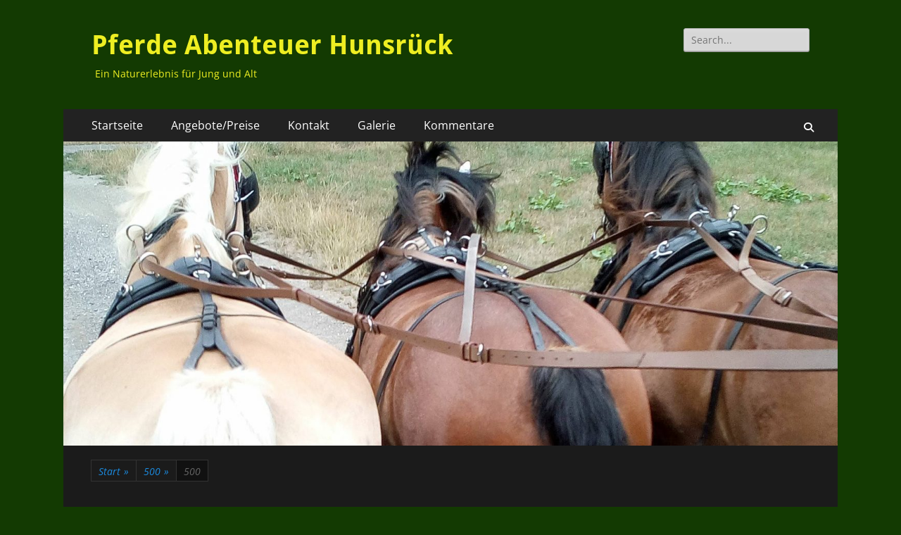

--- FILE ---
content_type: text/html; charset=UTF-8
request_url: https://www.pferde-abenteuer-hunsrueck.de/500/
body_size: 19896
content:
        <!DOCTYPE html>
        <html dir="ltr" lang="de" prefix="og: https://ogp.me/ns#">
        
<head>
		<meta charset="UTF-8">
		<meta name="viewport" content="width=device-width, initial-scale=1, minimum-scale=1">
		<link rel="profile" href="http://gmpg.org/xfn/11">
		<link rel="pingback" href="https://www.pferde-abenteuer-hunsrueck.de/xmlrpc.php"><title>500 | Pferde Abenteuer Hunsrück</title>

		<!-- All in One SEO 4.9.3 - aioseo.com -->
	<meta name="robots" content="max-image-preview:large" />
	<meta name="author" content="Danny Sierig"/>
	<link rel="canonical" href="https://www.pferde-abenteuer-hunsrueck.de/500/" />
	<meta name="generator" content="All in One SEO (AIOSEO) 4.9.3" />
		<meta property="og:locale" content="de_DE" />
		<meta property="og:site_name" content="Pferde Abenteuer Hunsrück | Ein Naturerlebnis für Jung und Alt" />
		<meta property="og:type" content="article" />
		<meta property="og:title" content="500 | Pferde Abenteuer Hunsrück" />
		<meta property="og:url" content="https://www.pferde-abenteuer-hunsrueck.de/500/" />
		<meta property="article:published_time" content="2012-11-27T22:50:56+00:00" />
		<meta property="article:modified_time" content="2012-11-27T22:50:56+00:00" />
		<meta name="twitter:card" content="summary" />
		<meta name="twitter:title" content="500 | Pferde Abenteuer Hunsrück" />
		<script type="application/ld+json" class="aioseo-schema">
			{"@context":"https:\/\/schema.org","@graph":[{"@type":"BreadcrumbList","@id":"https:\/\/www.pferde-abenteuer-hunsrueck.de\/500\/#breadcrumblist","itemListElement":[{"@type":"ListItem","@id":"https:\/\/www.pferde-abenteuer-hunsrueck.de#listItem","position":1,"name":"Home","item":"https:\/\/www.pferde-abenteuer-hunsrueck.de","nextItem":{"@type":"ListItem","@id":"https:\/\/www.pferde-abenteuer-hunsrueck.de\/500\/#listItem","name":"500"}},{"@type":"ListItem","@id":"https:\/\/www.pferde-abenteuer-hunsrueck.de\/500\/#listItem","position":2,"name":"500","previousItem":{"@type":"ListItem","@id":"https:\/\/www.pferde-abenteuer-hunsrueck.de#listItem","name":"Home"}}]},{"@type":"ItemPage","@id":"https:\/\/www.pferde-abenteuer-hunsrueck.de\/500\/#itempage","url":"https:\/\/www.pferde-abenteuer-hunsrueck.de\/500\/","name":"500 | Pferde Abenteuer Hunsr\u00fcck","inLanguage":"de-DE","isPartOf":{"@id":"https:\/\/www.pferde-abenteuer-hunsrueck.de\/#website"},"breadcrumb":{"@id":"https:\/\/www.pferde-abenteuer-hunsrueck.de\/500\/#breadcrumblist"},"author":{"@id":"https:\/\/www.pferde-abenteuer-hunsrueck.de\/author\/danny\/#author"},"creator":{"@id":"https:\/\/www.pferde-abenteuer-hunsrueck.de\/author\/danny\/#author"},"datePublished":"2012-11-27T23:50:56+01:00","dateModified":"2012-11-27T23:50:56+01:00"},{"@type":"Person","@id":"https:\/\/www.pferde-abenteuer-hunsrueck.de\/#person","name":"Danny Sierig","image":{"@type":"ImageObject","@id":"https:\/\/www.pferde-abenteuer-hunsrueck.de\/500\/#personImage","url":"https:\/\/secure.gravatar.com\/avatar\/bfe142595b0e647c2f8a583c9b07d7d468931526c5fec189cbf2985a16bce44a?s=96&d=mm&r=g","width":96,"height":96,"caption":"Danny Sierig"}},{"@type":"Person","@id":"https:\/\/www.pferde-abenteuer-hunsrueck.de\/author\/danny\/#author","url":"https:\/\/www.pferde-abenteuer-hunsrueck.de\/author\/danny\/","name":"Danny Sierig","image":{"@type":"ImageObject","@id":"https:\/\/www.pferde-abenteuer-hunsrueck.de\/500\/#authorImage","url":"https:\/\/secure.gravatar.com\/avatar\/bfe142595b0e647c2f8a583c9b07d7d468931526c5fec189cbf2985a16bce44a?s=96&d=mm&r=g","width":96,"height":96,"caption":"Danny Sierig"}},{"@type":"WebSite","@id":"https:\/\/www.pferde-abenteuer-hunsrueck.de\/#website","url":"https:\/\/www.pferde-abenteuer-hunsrueck.de\/","name":"Pferde Abenteuer Hunsr\u00fcck","description":"Ein Naturerlebnis f\u00fcr Jung und Alt","inLanguage":"de-DE","publisher":{"@id":"https:\/\/www.pferde-abenteuer-hunsrueck.de\/#person"}}]}
		</script>
		<!-- All in One SEO -->

<link rel='dns-prefetch' href='//www.pferde-abenteuer-hunsrueck.de' />
<link rel="alternate" type="application/rss+xml" title="Pferde Abenteuer Hunsrück &raquo; Feed" href="https://www.pferde-abenteuer-hunsrueck.de/feed/" />
<link rel="alternate" type="application/rss+xml" title="Pferde Abenteuer Hunsrück &raquo; Kommentar-Feed" href="https://www.pferde-abenteuer-hunsrueck.de/comments/feed/" />
<link rel="alternate" type="application/rss+xml" title="Pferde Abenteuer Hunsrück &raquo; 500-Kommentar-Feed" href="https://www.pferde-abenteuer-hunsrueck.de/feed/?attachment_id=308" />
<link rel="alternate" title="oEmbed (JSON)" type="application/json+oembed" href="https://www.pferde-abenteuer-hunsrueck.de/wp-json/oembed/1.0/embed?url=https%3A%2F%2Fwww.pferde-abenteuer-hunsrueck.de%2F500%2F" />
<link rel="alternate" title="oEmbed (XML)" type="text/xml+oembed" href="https://www.pferde-abenteuer-hunsrueck.de/wp-json/oembed/1.0/embed?url=https%3A%2F%2Fwww.pferde-abenteuer-hunsrueck.de%2F500%2F&#038;format=xml" />
		<!-- This site uses the Google Analytics by MonsterInsights plugin v9.11.1 - Using Analytics tracking - https://www.monsterinsights.com/ -->
		<!-- Note: MonsterInsights is not currently configured on this site. The site owner needs to authenticate with Google Analytics in the MonsterInsights settings panel. -->
					<!-- No tracking code set -->
				<!-- / Google Analytics by MonsterInsights -->
		<style id='wp-img-auto-sizes-contain-inline-css' type='text/css'>
img:is([sizes=auto i],[sizes^="auto," i]){contain-intrinsic-size:3000px 1500px}
/*# sourceURL=wp-img-auto-sizes-contain-inline-css */
</style>
<style id='wp-emoji-styles-inline-css' type='text/css'>

	img.wp-smiley, img.emoji {
		display: inline !important;
		border: none !important;
		box-shadow: none !important;
		height: 1em !important;
		width: 1em !important;
		margin: 0 0.07em !important;
		vertical-align: -0.1em !important;
		background: none !important;
		padding: 0 !important;
	}
/*# sourceURL=wp-emoji-styles-inline-css */
</style>
<style id='wp-block-library-inline-css' type='text/css'>
:root{--wp-block-synced-color:#7a00df;--wp-block-synced-color--rgb:122,0,223;--wp-bound-block-color:var(--wp-block-synced-color);--wp-editor-canvas-background:#ddd;--wp-admin-theme-color:#007cba;--wp-admin-theme-color--rgb:0,124,186;--wp-admin-theme-color-darker-10:#006ba1;--wp-admin-theme-color-darker-10--rgb:0,107,160.5;--wp-admin-theme-color-darker-20:#005a87;--wp-admin-theme-color-darker-20--rgb:0,90,135;--wp-admin-border-width-focus:2px}@media (min-resolution:192dpi){:root{--wp-admin-border-width-focus:1.5px}}.wp-element-button{cursor:pointer}:root .has-very-light-gray-background-color{background-color:#eee}:root .has-very-dark-gray-background-color{background-color:#313131}:root .has-very-light-gray-color{color:#eee}:root .has-very-dark-gray-color{color:#313131}:root .has-vivid-green-cyan-to-vivid-cyan-blue-gradient-background{background:linear-gradient(135deg,#00d084,#0693e3)}:root .has-purple-crush-gradient-background{background:linear-gradient(135deg,#34e2e4,#4721fb 50%,#ab1dfe)}:root .has-hazy-dawn-gradient-background{background:linear-gradient(135deg,#faaca8,#dad0ec)}:root .has-subdued-olive-gradient-background{background:linear-gradient(135deg,#fafae1,#67a671)}:root .has-atomic-cream-gradient-background{background:linear-gradient(135deg,#fdd79a,#004a59)}:root .has-nightshade-gradient-background{background:linear-gradient(135deg,#330968,#31cdcf)}:root .has-midnight-gradient-background{background:linear-gradient(135deg,#020381,#2874fc)}:root{--wp--preset--font-size--normal:16px;--wp--preset--font-size--huge:42px}.has-regular-font-size{font-size:1em}.has-larger-font-size{font-size:2.625em}.has-normal-font-size{font-size:var(--wp--preset--font-size--normal)}.has-huge-font-size{font-size:var(--wp--preset--font-size--huge)}.has-text-align-center{text-align:center}.has-text-align-left{text-align:left}.has-text-align-right{text-align:right}.has-fit-text{white-space:nowrap!important}#end-resizable-editor-section{display:none}.aligncenter{clear:both}.items-justified-left{justify-content:flex-start}.items-justified-center{justify-content:center}.items-justified-right{justify-content:flex-end}.items-justified-space-between{justify-content:space-between}.screen-reader-text{border:0;clip-path:inset(50%);height:1px;margin:-1px;overflow:hidden;padding:0;position:absolute;width:1px;word-wrap:normal!important}.screen-reader-text:focus{background-color:#ddd;clip-path:none;color:#444;display:block;font-size:1em;height:auto;left:5px;line-height:normal;padding:15px 23px 14px;text-decoration:none;top:5px;width:auto;z-index:100000}html :where(.has-border-color){border-style:solid}html :where([style*=border-top-color]){border-top-style:solid}html :where([style*=border-right-color]){border-right-style:solid}html :where([style*=border-bottom-color]){border-bottom-style:solid}html :where([style*=border-left-color]){border-left-style:solid}html :where([style*=border-width]){border-style:solid}html :where([style*=border-top-width]){border-top-style:solid}html :where([style*=border-right-width]){border-right-style:solid}html :where([style*=border-bottom-width]){border-bottom-style:solid}html :where([style*=border-left-width]){border-left-style:solid}html :where(img[class*=wp-image-]){height:auto;max-width:100%}:where(figure){margin:0 0 1em}html :where(.is-position-sticky){--wp-admin--admin-bar--position-offset:var(--wp-admin--admin-bar--height,0px)}@media screen and (max-width:600px){html :where(.is-position-sticky){--wp-admin--admin-bar--position-offset:0px}}

/*# sourceURL=wp-block-library-inline-css */
</style><style id='wp-block-heading-inline-css' type='text/css'>
h1:where(.wp-block-heading).has-background,h2:where(.wp-block-heading).has-background,h3:where(.wp-block-heading).has-background,h4:where(.wp-block-heading).has-background,h5:where(.wp-block-heading).has-background,h6:where(.wp-block-heading).has-background{padding:1.25em 2.375em}h1.has-text-align-left[style*=writing-mode]:where([style*=vertical-lr]),h1.has-text-align-right[style*=writing-mode]:where([style*=vertical-rl]),h2.has-text-align-left[style*=writing-mode]:where([style*=vertical-lr]),h2.has-text-align-right[style*=writing-mode]:where([style*=vertical-rl]),h3.has-text-align-left[style*=writing-mode]:where([style*=vertical-lr]),h3.has-text-align-right[style*=writing-mode]:where([style*=vertical-rl]),h4.has-text-align-left[style*=writing-mode]:where([style*=vertical-lr]),h4.has-text-align-right[style*=writing-mode]:where([style*=vertical-rl]),h5.has-text-align-left[style*=writing-mode]:where([style*=vertical-lr]),h5.has-text-align-right[style*=writing-mode]:where([style*=vertical-rl]),h6.has-text-align-left[style*=writing-mode]:where([style*=vertical-lr]),h6.has-text-align-right[style*=writing-mode]:where([style*=vertical-rl]){rotate:180deg}
/*# sourceURL=https://www.pferde-abenteuer-hunsrueck.de/wp-includes/blocks/heading/style.min.css */
</style>
<style id='wp-block-paragraph-inline-css' type='text/css'>
.is-small-text{font-size:.875em}.is-regular-text{font-size:1em}.is-large-text{font-size:2.25em}.is-larger-text{font-size:3em}.has-drop-cap:not(:focus):first-letter{float:left;font-size:8.4em;font-style:normal;font-weight:100;line-height:.68;margin:.05em .1em 0 0;text-transform:uppercase}body.rtl .has-drop-cap:not(:focus):first-letter{float:none;margin-left:.1em}p.has-drop-cap.has-background{overflow:hidden}:root :where(p.has-background){padding:1.25em 2.375em}:where(p.has-text-color:not(.has-link-color)) a{color:inherit}p.has-text-align-left[style*="writing-mode:vertical-lr"],p.has-text-align-right[style*="writing-mode:vertical-rl"]{rotate:180deg}
/*# sourceURL=https://www.pferde-abenteuer-hunsrueck.de/wp-includes/blocks/paragraph/style.min.css */
</style>
<style id='global-styles-inline-css' type='text/css'>
:root{--wp--preset--aspect-ratio--square: 1;--wp--preset--aspect-ratio--4-3: 4/3;--wp--preset--aspect-ratio--3-4: 3/4;--wp--preset--aspect-ratio--3-2: 3/2;--wp--preset--aspect-ratio--2-3: 2/3;--wp--preset--aspect-ratio--16-9: 16/9;--wp--preset--aspect-ratio--9-16: 9/16;--wp--preset--color--black: #000000;--wp--preset--color--cyan-bluish-gray: #abb8c3;--wp--preset--color--white: #ffffff;--wp--preset--color--pale-pink: #f78da7;--wp--preset--color--vivid-red: #cf2e2e;--wp--preset--color--luminous-vivid-orange: #ff6900;--wp--preset--color--luminous-vivid-amber: #fcb900;--wp--preset--color--light-green-cyan: #7bdcb5;--wp--preset--color--vivid-green-cyan: #00d084;--wp--preset--color--pale-cyan-blue: #8ed1fc;--wp--preset--color--vivid-cyan-blue: #0693e3;--wp--preset--color--vivid-purple: #9b51e0;--wp--preset--color--dark-gray: #404040;--wp--preset--color--gray: #eeeeee;--wp--preset--color--light-gray: #f9f9f9;--wp--preset--color--yellow: #e5ae4a;--wp--preset--color--blue: #1b8be0;--wp--preset--color--tahiti-gold: #e4741f;--wp--preset--gradient--vivid-cyan-blue-to-vivid-purple: linear-gradient(135deg,rgb(6,147,227) 0%,rgb(155,81,224) 100%);--wp--preset--gradient--light-green-cyan-to-vivid-green-cyan: linear-gradient(135deg,rgb(122,220,180) 0%,rgb(0,208,130) 100%);--wp--preset--gradient--luminous-vivid-amber-to-luminous-vivid-orange: linear-gradient(135deg,rgb(252,185,0) 0%,rgb(255,105,0) 100%);--wp--preset--gradient--luminous-vivid-orange-to-vivid-red: linear-gradient(135deg,rgb(255,105,0) 0%,rgb(207,46,46) 100%);--wp--preset--gradient--very-light-gray-to-cyan-bluish-gray: linear-gradient(135deg,rgb(238,238,238) 0%,rgb(169,184,195) 100%);--wp--preset--gradient--cool-to-warm-spectrum: linear-gradient(135deg,rgb(74,234,220) 0%,rgb(151,120,209) 20%,rgb(207,42,186) 40%,rgb(238,44,130) 60%,rgb(251,105,98) 80%,rgb(254,248,76) 100%);--wp--preset--gradient--blush-light-purple: linear-gradient(135deg,rgb(255,206,236) 0%,rgb(152,150,240) 100%);--wp--preset--gradient--blush-bordeaux: linear-gradient(135deg,rgb(254,205,165) 0%,rgb(254,45,45) 50%,rgb(107,0,62) 100%);--wp--preset--gradient--luminous-dusk: linear-gradient(135deg,rgb(255,203,112) 0%,rgb(199,81,192) 50%,rgb(65,88,208) 100%);--wp--preset--gradient--pale-ocean: linear-gradient(135deg,rgb(255,245,203) 0%,rgb(182,227,212) 50%,rgb(51,167,181) 100%);--wp--preset--gradient--electric-grass: linear-gradient(135deg,rgb(202,248,128) 0%,rgb(113,206,126) 100%);--wp--preset--gradient--midnight: linear-gradient(135deg,rgb(2,3,129) 0%,rgb(40,116,252) 100%);--wp--preset--font-size--small: 14px;--wp--preset--font-size--medium: 20px;--wp--preset--font-size--large: 26px;--wp--preset--font-size--x-large: 42px;--wp--preset--font-size--extra-small: 13px;--wp--preset--font-size--normal: 16px;--wp--preset--font-size--huge: 32px;--wp--preset--spacing--20: 0.44rem;--wp--preset--spacing--30: 0.67rem;--wp--preset--spacing--40: 1rem;--wp--preset--spacing--50: 1.5rem;--wp--preset--spacing--60: 2.25rem;--wp--preset--spacing--70: 3.38rem;--wp--preset--spacing--80: 5.06rem;--wp--preset--shadow--natural: 6px 6px 9px rgba(0, 0, 0, 0.2);--wp--preset--shadow--deep: 12px 12px 50px rgba(0, 0, 0, 0.4);--wp--preset--shadow--sharp: 6px 6px 0px rgba(0, 0, 0, 0.2);--wp--preset--shadow--outlined: 6px 6px 0px -3px rgb(255, 255, 255), 6px 6px rgb(0, 0, 0);--wp--preset--shadow--crisp: 6px 6px 0px rgb(0, 0, 0);}:where(.is-layout-flex){gap: 0.5em;}:where(.is-layout-grid){gap: 0.5em;}body .is-layout-flex{display: flex;}.is-layout-flex{flex-wrap: wrap;align-items: center;}.is-layout-flex > :is(*, div){margin: 0;}body .is-layout-grid{display: grid;}.is-layout-grid > :is(*, div){margin: 0;}:where(.wp-block-columns.is-layout-flex){gap: 2em;}:where(.wp-block-columns.is-layout-grid){gap: 2em;}:where(.wp-block-post-template.is-layout-flex){gap: 1.25em;}:where(.wp-block-post-template.is-layout-grid){gap: 1.25em;}.has-black-color{color: var(--wp--preset--color--black) !important;}.has-cyan-bluish-gray-color{color: var(--wp--preset--color--cyan-bluish-gray) !important;}.has-white-color{color: var(--wp--preset--color--white) !important;}.has-pale-pink-color{color: var(--wp--preset--color--pale-pink) !important;}.has-vivid-red-color{color: var(--wp--preset--color--vivid-red) !important;}.has-luminous-vivid-orange-color{color: var(--wp--preset--color--luminous-vivid-orange) !important;}.has-luminous-vivid-amber-color{color: var(--wp--preset--color--luminous-vivid-amber) !important;}.has-light-green-cyan-color{color: var(--wp--preset--color--light-green-cyan) !important;}.has-vivid-green-cyan-color{color: var(--wp--preset--color--vivid-green-cyan) !important;}.has-pale-cyan-blue-color{color: var(--wp--preset--color--pale-cyan-blue) !important;}.has-vivid-cyan-blue-color{color: var(--wp--preset--color--vivid-cyan-blue) !important;}.has-vivid-purple-color{color: var(--wp--preset--color--vivid-purple) !important;}.has-black-background-color{background-color: var(--wp--preset--color--black) !important;}.has-cyan-bluish-gray-background-color{background-color: var(--wp--preset--color--cyan-bluish-gray) !important;}.has-white-background-color{background-color: var(--wp--preset--color--white) !important;}.has-pale-pink-background-color{background-color: var(--wp--preset--color--pale-pink) !important;}.has-vivid-red-background-color{background-color: var(--wp--preset--color--vivid-red) !important;}.has-luminous-vivid-orange-background-color{background-color: var(--wp--preset--color--luminous-vivid-orange) !important;}.has-luminous-vivid-amber-background-color{background-color: var(--wp--preset--color--luminous-vivid-amber) !important;}.has-light-green-cyan-background-color{background-color: var(--wp--preset--color--light-green-cyan) !important;}.has-vivid-green-cyan-background-color{background-color: var(--wp--preset--color--vivid-green-cyan) !important;}.has-pale-cyan-blue-background-color{background-color: var(--wp--preset--color--pale-cyan-blue) !important;}.has-vivid-cyan-blue-background-color{background-color: var(--wp--preset--color--vivid-cyan-blue) !important;}.has-vivid-purple-background-color{background-color: var(--wp--preset--color--vivid-purple) !important;}.has-black-border-color{border-color: var(--wp--preset--color--black) !important;}.has-cyan-bluish-gray-border-color{border-color: var(--wp--preset--color--cyan-bluish-gray) !important;}.has-white-border-color{border-color: var(--wp--preset--color--white) !important;}.has-pale-pink-border-color{border-color: var(--wp--preset--color--pale-pink) !important;}.has-vivid-red-border-color{border-color: var(--wp--preset--color--vivid-red) !important;}.has-luminous-vivid-orange-border-color{border-color: var(--wp--preset--color--luminous-vivid-orange) !important;}.has-luminous-vivid-amber-border-color{border-color: var(--wp--preset--color--luminous-vivid-amber) !important;}.has-light-green-cyan-border-color{border-color: var(--wp--preset--color--light-green-cyan) !important;}.has-vivid-green-cyan-border-color{border-color: var(--wp--preset--color--vivid-green-cyan) !important;}.has-pale-cyan-blue-border-color{border-color: var(--wp--preset--color--pale-cyan-blue) !important;}.has-vivid-cyan-blue-border-color{border-color: var(--wp--preset--color--vivid-cyan-blue) !important;}.has-vivid-purple-border-color{border-color: var(--wp--preset--color--vivid-purple) !important;}.has-vivid-cyan-blue-to-vivid-purple-gradient-background{background: var(--wp--preset--gradient--vivid-cyan-blue-to-vivid-purple) !important;}.has-light-green-cyan-to-vivid-green-cyan-gradient-background{background: var(--wp--preset--gradient--light-green-cyan-to-vivid-green-cyan) !important;}.has-luminous-vivid-amber-to-luminous-vivid-orange-gradient-background{background: var(--wp--preset--gradient--luminous-vivid-amber-to-luminous-vivid-orange) !important;}.has-luminous-vivid-orange-to-vivid-red-gradient-background{background: var(--wp--preset--gradient--luminous-vivid-orange-to-vivid-red) !important;}.has-very-light-gray-to-cyan-bluish-gray-gradient-background{background: var(--wp--preset--gradient--very-light-gray-to-cyan-bluish-gray) !important;}.has-cool-to-warm-spectrum-gradient-background{background: var(--wp--preset--gradient--cool-to-warm-spectrum) !important;}.has-blush-light-purple-gradient-background{background: var(--wp--preset--gradient--blush-light-purple) !important;}.has-blush-bordeaux-gradient-background{background: var(--wp--preset--gradient--blush-bordeaux) !important;}.has-luminous-dusk-gradient-background{background: var(--wp--preset--gradient--luminous-dusk) !important;}.has-pale-ocean-gradient-background{background: var(--wp--preset--gradient--pale-ocean) !important;}.has-electric-grass-gradient-background{background: var(--wp--preset--gradient--electric-grass) !important;}.has-midnight-gradient-background{background: var(--wp--preset--gradient--midnight) !important;}.has-small-font-size{font-size: var(--wp--preset--font-size--small) !important;}.has-medium-font-size{font-size: var(--wp--preset--font-size--medium) !important;}.has-large-font-size{font-size: var(--wp--preset--font-size--large) !important;}.has-x-large-font-size{font-size: var(--wp--preset--font-size--x-large) !important;}
/*# sourceURL=global-styles-inline-css */
</style>

<style id='classic-theme-styles-inline-css' type='text/css'>
/*! This file is auto-generated */
.wp-block-button__link{color:#fff;background-color:#32373c;border-radius:9999px;box-shadow:none;text-decoration:none;padding:calc(.667em + 2px) calc(1.333em + 2px);font-size:1.125em}.wp-block-file__button{background:#32373c;color:#fff;text-decoration:none}
/*# sourceURL=/wp-includes/css/classic-themes.min.css */
</style>
<link rel='stylesheet' id='catchresponsive-fonts-css' href='https://www.pferde-abenteuer-hunsrueck.de/wp-content/fonts/bba86fed6ece7f8222d222be2480d07f.css' type='text/css' media='all' />
<link rel='stylesheet' id='catchresponsive-style-css' href='https://www.pferde-abenteuer-hunsrueck.de/wp-content/themes/catch-responsive/style.css?ver=20251217-184041' type='text/css' media='all' />
<link rel='stylesheet' id='catchresponsive-block-style-css' href='https://www.pferde-abenteuer-hunsrueck.de/wp-content/themes/catch-responsive/css/blocks.css?ver=3.2' type='text/css' media='all' />
<link rel='stylesheet' id='font-awesome-css' href='https://www.pferde-abenteuer-hunsrueck.de/wp-content/themes/catch-responsive/css/font-awesome/css/all.min.css?ver=6.7.2' type='text/css' media='all' />
<link rel='stylesheet' id='catchresponsive-dark-css' href='https://www.pferde-abenteuer-hunsrueck.de/wp-content/themes/catch-responsive/css/colors/dark.css' type='text/css' media='all' />
<link rel='stylesheet' id='jquery-sidr-css' href='https://www.pferde-abenteuer-hunsrueck.de/wp-content/themes/catch-responsive/css/jquery.sidr.light.min.css?ver=2.1.0' type='text/css' media='all' />
<link rel='stylesheet' id='__EPYT__style-css' href='https://www.pferde-abenteuer-hunsrueck.de/wp-content/plugins/youtube-embed-plus/styles/ytprefs.min.css?ver=14.2.4' type='text/css' media='all' />
<style id='__EPYT__style-inline-css' type='text/css'>

                .epyt-gallery-thumb {
                        width: 33.333%;
                }
                
/*# sourceURL=__EPYT__style-inline-css */
</style>
<script type="text/javascript" src="https://www.pferde-abenteuer-hunsrueck.de/wp-includes/js/jquery/jquery.min.js?ver=3.7.1" id="jquery-core-js"></script>
<script type="text/javascript" src="https://www.pferde-abenteuer-hunsrueck.de/wp-includes/js/jquery/jquery-migrate.min.js?ver=3.4.1" id="jquery-migrate-js"></script>
<script type="text/javascript" src="https://www.pferde-abenteuer-hunsrueck.de/wp-content/themes/catch-responsive/js/jquery.sidr.min.js?ver=2.2.1.1" id="jquery-sidr-js"></script>
<script type="text/javascript" src="https://www.pferde-abenteuer-hunsrueck.de/wp-content/themes/catch-responsive/js/catchresponsive-custom-scripts.min.js" id="catchresponsive-custom-scripts-js"></script>
<script type="text/javascript" id="__ytprefs__-js-extra">
/* <![CDATA[ */
var _EPYT_ = {"ajaxurl":"https://www.pferde-abenteuer-hunsrueck.de/wp-admin/admin-ajax.php","security":"a64bfc59b1","gallery_scrolloffset":"20","eppathtoscripts":"https://www.pferde-abenteuer-hunsrueck.de/wp-content/plugins/youtube-embed-plus/scripts/","eppath":"https://www.pferde-abenteuer-hunsrueck.de/wp-content/plugins/youtube-embed-plus/","epresponsiveselector":"[\"iframe.__youtube_prefs_widget__\"]","epdovol":"1","version":"14.2.4","evselector":"iframe.__youtube_prefs__[src], iframe[src*=\"youtube.com/embed/\"], iframe[src*=\"youtube-nocookie.com/embed/\"]","ajax_compat":"","maxres_facade":"eager","ytapi_load":"light","pause_others":"","stopMobileBuffer":"1","facade_mode":"","not_live_on_channel":""};
//# sourceURL=__ytprefs__-js-extra
/* ]]> */
</script>
<script type="text/javascript" src="https://www.pferde-abenteuer-hunsrueck.de/wp-content/plugins/youtube-embed-plus/scripts/ytprefs.min.js?ver=14.2.4" id="__ytprefs__-js"></script>
<link rel="https://api.w.org/" href="https://www.pferde-abenteuer-hunsrueck.de/wp-json/" /><link rel="alternate" title="JSON" type="application/json" href="https://www.pferde-abenteuer-hunsrueck.de/wp-json/wp/v2/media/308" /><link rel="EditURI" type="application/rsd+xml" title="RSD" href="https://www.pferde-abenteuer-hunsrueck.de/xmlrpc.php?rsd" />
<meta name="generator" content="WordPress 6.9" />
<link rel='shortlink' href='https://www.pferde-abenteuer-hunsrueck.de/?p=308' />
<script type="application/ld+json">{"@context":"http:\/\/schema.org","@type":"BreadcrumbList","itemListElement":[{"@type":"ListItem","position":1,"item":{"@id":"https:\/\/www.pferde-abenteuer-hunsrueck.de\/","name":"Start"}},{"@type":"ListItem","position":2,"item":{"@id":"https:\/\/www.pferde-abenteuer-hunsrueck.de\/500\/","name":"500"}},{"@type":"ListItem","position":3,"item":{"name":"500"}}]}</script><style type="text/css">.recentcomments a{display:inline !important;padding:0 !important;margin:0 !important;}</style>	<style type="text/css">
				.site-title a,
			.site-description {
				color: #eeee22;
			}
		</style>
	<style type="text/css" id="custom-background-css">
body.custom-background { background-color: #133a02; }
</style>
	</head>

<body class="attachment wp-singular attachment-template-default single single-attachment postid-308 attachmentid-308 attachment-jpeg custom-background wp-embed-responsive wp-theme-catch-responsive group-blog two-columns content-left excerpt-image-left mobile-menu-one">


		<div id="page" class="hfeed site">
				<header id="masthead" role="banner">
    		<div class="wrapper">
		
    <div id="mobile-header-left-menu" class="mobile-menu-anchor primary-menu">
        <a href="#mobile-header-left-nav" id="header-left-menu" class="font-awesome fa-solid fa-menu">
            <span class="mobile-menu-text">Menü</span>
        </a>
    </div><!-- #mobile-header-menu -->
    <div id="site-branding"><div id="site-header"><p class="site-title"><a href="https://www.pferde-abenteuer-hunsrueck.de/" rel="home">Pferde Abenteuer Hunsrück</a></p><p class="site-description">Ein Naturerlebnis für Jung und Alt</p></div><!-- #site-header --></div><!-- #site-branding-->	<aside class="sidebar sidebar-header-right widget-area">
		<section class="widget widget_search" id="header-right-search">
			<div class="widget-wrap">
				
<form role="search" method="get" class="search-form" action="https://www.pferde-abenteuer-hunsrueck.de/">
	<label>
		<span class="screen-reader-text">Suche nach:</span>
		<input type="search" class="search-field" placeholder="Search..." value="" name="s" title="Suche nach:">
	</label>
	<input type="submit" class="search-submit" value="Suchen">
</form>
			</div>
		</section>
			</aside><!-- .sidebar .header-sidebar .widget-area -->
			</div><!-- .wrapper -->
		</header><!-- #masthead -->
			<nav class="site-navigation nav-primary search-enabled" role="navigation">
        <div class="wrapper">
            <h2 class="screen-reader-text">Primäres Menü</h2>
            <div class="screen-reader-text skip-link"><a href="#content" title="Zum Inhalt springen">Zum Inhalt springen</a></div>
            <ul id="menu-links" class="menu catchresponsive-nav-menu"><li id="menu-item-1823" class="menu-item menu-item-type-custom menu-item-object-custom menu-item-home menu-item-has-children menu-item-1823"><a href="http://www.pferde-abenteuer-hunsrueck.de/">Startseite</a>
<ul class="sub-menu">
	<li id="menu-item-2593" class="menu-item menu-item-type-post_type menu-item-object-page menu-item-has-children menu-item-2593"><a href="https://www.pferde-abenteuer-hunsrueck.de/ueber-uns/">Über uns / about us</a>
	<ul class="sub-menu">
		<li id="menu-item-1824" class="menu-item menu-item-type-post_type menu-item-object-page menu-item-has-children menu-item-1824"><a href="https://www.pferde-abenteuer-hunsrueck.de/ueber-uns/pferde/">Pferde</a>
		<ul class="sub-menu">
			<li id="menu-item-2265" class="menu-item menu-item-type-post_type menu-item-object-page menu-item-2265"><a href="https://www.pferde-abenteuer-hunsrueck.de/ueber-uns/horses/">horses</a></li>
		</ul>
</li>
		<li id="menu-item-1825" class="menu-item menu-item-type-post_type menu-item-object-page menu-item-has-children menu-item-1825"><a href="https://www.pferde-abenteuer-hunsrueck.de/ueber-uns/abenteuer/">Abenteuer</a>
		<ul class="sub-menu">
			<li id="menu-item-2264" class="menu-item menu-item-type-post_type menu-item-object-page menu-item-2264"><a href="https://www.pferde-abenteuer-hunsrueck.de/?page_id=2245">adventure</a></li>
		</ul>
</li>
		<li id="menu-item-1826" class="menu-item menu-item-type-post_type menu-item-object-page menu-item-has-children menu-item-1826"><a href="https://www.pferde-abenteuer-hunsrueck.de/ueber-uns/hunsreuck/">Hunsrück</a>
		<ul class="sub-menu">
			<li id="menu-item-2263" class="menu-item menu-item-type-post_type menu-item-object-page menu-item-2263"><a href="https://www.pferde-abenteuer-hunsrueck.de/ueber-uns/hunsrueck/">Hunsrueck</a></li>
		</ul>
</li>
	</ul>
</li>
</ul>
</li>
<li id="menu-item-1827" class="menu-item menu-item-type-post_type menu-item-object-page menu-item-has-children menu-item-1827"><a href="https://www.pferde-abenteuer-hunsrueck.de/angebot/">Angebote/Preise</a>
<ul class="sub-menu">
	<li id="menu-item-13308" class="menu-item menu-item-type-post_type menu-item-object-page menu-item-13308"><a href="https://www.pferde-abenteuer-hunsrueck.de/angebot/team-coaching-fuer-kutscher-und-pferd/">Team-Coaching für Kutscher und Pferd</a></li>
	<li id="menu-item-13307" class="menu-item menu-item-type-post_type menu-item-object-page menu-item-13307"><a href="https://www.pferde-abenteuer-hunsrueck.de/angebot/ausbildung-zum-kutschpferd/">Ausbildung zum Kutschpferd, Fahrausbildung fürs Pferd</a></li>
	<li id="menu-item-1828" class="menu-item menu-item-type-post_type menu-item-object-page menu-item-has-children menu-item-1828"><a href="https://www.pferde-abenteuer-hunsrueck.de/angebot/planwagenfahrten/">Planwagenfahrten mit 2 oder 3 Pferden</a>
	<ul class="sub-menu">
		<li id="menu-item-1835" class="menu-item menu-item-type-post_type menu-item-object-page menu-item-1835"><a href="https://www.pferde-abenteuer-hunsrueck.de/angebot/kindergeburtstag/">Kindergeburtstag auf dem Planwagen</a></li>
		<li id="menu-item-1832" class="menu-item menu-item-type-post_type menu-item-object-page menu-item-1832"><a href="https://www.pferde-abenteuer-hunsrueck.de/angebot/planwagenfahrten/tagestour-mit-picknick/">Tagestour mit Planwagen-Picknick</a></li>
		<li id="menu-item-13234" class="menu-item menu-item-type-post_type menu-item-object-page menu-item-13234"><a href="https://www.pferde-abenteuer-hunsrueck.de/angebot/planwagenfahrten/junggesellinnen-abschied/">Junggesellen / Junggesellinnen Abschied, Geburtstagsgesellschaft, Familien-Ausflug</a></li>
		<li id="menu-item-13233" class="menu-item menu-item-type-post_type menu-item-object-page menu-item-13233"><a href="https://www.pferde-abenteuer-hunsrueck.de/angebot/planwagenfahrten/weinprobe/">Weinprobe bei gemütlicher Fahrt auf dem Planwagen</a></li>
	</ul>
</li>
	<li id="menu-item-1831" class="menu-item menu-item-type-post_type menu-item-object-page menu-item-1831"><a href="https://www.pferde-abenteuer-hunsrueck.de/angebot/hochzeitskutsche/">Historische Hochzeitskutsche für Hunsrück, Mosel und Umgebung</a></li>
	<li id="menu-item-1829" class="menu-item menu-item-type-post_type menu-item-object-page menu-item-has-children menu-item-1829"><a href="https://www.pferde-abenteuer-hunsrueck.de/angebot/kutschfahrten/">Kutschfahrten mit einer historischen Wagonette</a>
	<ul class="sub-menu">
		<li id="menu-item-13235" class="menu-item menu-item-type-post_type menu-item-object-page menu-item-13235"><a href="https://www.pferde-abenteuer-hunsrueck.de/angebot/kutschfahrten/romantische-kutschfahrt-mit-picknick/">Romantische Kutschfahrt mit Picknick für 2 Personen</a></li>
	</ul>
</li>
	<li id="menu-item-1836" class="menu-item menu-item-type-post_type menu-item-object-page menu-item-1836"><a href="https://www.pferde-abenteuer-hunsrueck.de/angebot/picknick/">Picknick</a></li>
	<li id="menu-item-1837" class="menu-item menu-item-type-post_type menu-item-object-page menu-item-1837"><a href="https://www.pferde-abenteuer-hunsrueck.de/angebot/gutscheine/">personalisierte Gutscheine und Geschenk-Boxen für jeden Anlass</a></li>
	<li id="menu-item-1838" class="menu-item menu-item-type-post_type menu-item-object-page menu-item-1838"><a href="https://www.pferde-abenteuer-hunsrueck.de/?page_id=168">Kunst</a></li>
	<li id="menu-item-1839" class="menu-item menu-item-type-post_type menu-item-object-page menu-item-1839"><a href="https://www.pferde-abenteuer-hunsrueck.de/angebot/coaching-wochenende/">Coaching-Wochenende</a></li>
	<li id="menu-item-1840" class="menu-item menu-item-type-post_type menu-item-object-page menu-item-1840"><a href="https://www.pferde-abenteuer-hunsrueck.de/angebot/workshops/">Workshops</a></li>
</ul>
</li>
<li id="menu-item-2633" class="menu-item menu-item-type-post_type menu-item-object-page menu-item-2633"><a href="https://www.pferde-abenteuer-hunsrueck.de/kommentare/kontakt-2/">Kontakt</a></li>
<li id="menu-item-1841" class="menu-item menu-item-type-post_type menu-item-object-page menu-item-has-children menu-item-1841"><a href="https://www.pferde-abenteuer-hunsrueck.de/galerie/">Galerie</a>
<ul class="sub-menu">
	<li id="menu-item-13455" class="menu-item menu-item-type-post_type menu-item-object-page menu-item-13455"><a href="https://www.pferde-abenteuer-hunsrueck.de/videos/">Videos</a></li>
	<li id="menu-item-1844" class="menu-item menu-item-type-post_type menu-item-object-page menu-item-1844"><a href="https://www.pferde-abenteuer-hunsrueck.de/kommentare/impressum/">Impressum</a></li>
</ul>
</li>
<li id="menu-item-1842" class="menu-item menu-item-type-post_type menu-item-object-page menu-item-1842"><a href="https://www.pferde-abenteuer-hunsrueck.de/kommentare/">Kommentare</a></li>
</ul>                <div id="search-toggle" class="font-awesome fa-solid">
                    <a class="screen-reader-text" href="#search-container">Suchen</a>
                </div>

                <div id="search-container" class="displaynone">
                    
<form role="search" method="get" class="search-form" action="https://www.pferde-abenteuer-hunsrueck.de/">
	<label>
		<span class="screen-reader-text">Suche nach:</span>
		<input type="search" class="search-field" placeholder="Search..." value="" name="s" title="Suche nach:">
	</label>
	<input type="submit" class="search-submit" value="Suchen">
</form>
                </div>
    	</div><!-- .wrapper -->
    </nav><!-- .nav-primary -->
    <!-- refreshing cache --><div id="header-featured-image">
					<div class="wrapper"><img class="wp-post-image" alt="" src="https://www.pferde-abenteuer-hunsrueck.de/wp-content/uploads/2019/10/cropped-IMG-20190714-WA0001.jpg" /></div><!-- .wrapper -->
				</div><!-- #header-featured-image --><div id="breadcrumb-list">
					<div class="wrapper"><span class="breadcrumb"><a href="https://www.pferde-abenteuer-hunsrueck.de/">Start <span class="sep">&raquo;</span><!-- .sep --></a></span><span class="breadcrumb"><a href="https://www.pferde-abenteuer-hunsrueck.de/500/">500 <span class="sep">&raquo;</span><!-- .sep --></a></span><span class="breadcrumb-current">500</span></div><!-- .wrapper -->
			</div><!-- #breadcrumb-list -->		<div id="content" class="site-content">
			<div class="wrapper">
	
	<main id="main" class="site-main" role="main">

	
		
<article id="post-308" class="post-308 attachment type-attachment status-inherit hentry">
	<!-- Page/Post Single Image Disabled or No Image set in Post Thumbnail -->
	<div class="entry-container">
		<header class="entry-header">
			<h1 class="entry-title">500</h1>

			<p class="entry-meta"><span class="posted-on"><span class="screen-reader-text">Veröffentlicht am</span><a href="https://www.pferde-abenteuer-hunsrueck.de/500/" rel="bookmark"><time class="entry-date published updated" datetime="2012-11-27T23:50:56+01:00">27. November 2012</time></a></span><span class="byline"><span class="author vcard"><span class="screen-reader-text">Autor</span><a class="url fn n" href="https://www.pferde-abenteuer-hunsrueck.de/author/danny/">Danny Sierig</a></span></span><span class="comments-link"><a href="https://www.pferde-abenteuer-hunsrueck.de/500/#respond">Hinterlasse einen Kommentar</a></span></p><!-- .entry-meta -->		</header><!-- .entry-header -->

		<div class="entry-content">
			<p class="attachment"><a href='https://www.pferde-abenteuer-hunsrueck.de/wp-content/uploads/2012/11/5001.jpg'><img fetchpriority="high" decoding="async" width="300" height="225" src="https://www.pferde-abenteuer-hunsrueck.de/wp-content/uploads/2012/11/5001-300x225.jpg" class="attachment-medium size-medium" alt="" srcset="https://www.pferde-abenteuer-hunsrueck.de/wp-content/uploads/2012/11/5001-300x225.jpg 300w, https://www.pferde-abenteuer-hunsrueck.de/wp-content/uploads/2012/11/5001.jpg 450w" sizes="(max-width: 300px) 100vw, 300px" /></a></p>
					</div><!-- .entry-content -->

		<footer class="entry-footer">
			<p class="entry-meta"></p><!-- .entry-meta -->		</footer><!-- .entry-footer -->
	</div><!-- .entry-container -->
</article><!-- #post-## -->
		
	<nav class="navigation post-navigation" aria-label="Beiträge">
		<h2 class="screen-reader-text">Beitragsnavigation</h2>
		<div class="nav-links"><div class="nav-previous"><a href="https://www.pferde-abenteuer-hunsrueck.de/500/" rel="prev"><span class="meta-nav" aria-hidden="true">&larr; Vorheriger</span> <span class="screen-reader-text">Vorheriger Beitrag:</span> <span class="post-title">500</span></a></div></div>
	</nav>
<div id="comments" class="comments-area">

	
	
	
		<div id="respond" class="comment-respond">
		<h3 id="reply-title" class="comment-reply-title">Schreibe einen Kommentar <small><a rel="nofollow" id="cancel-comment-reply-link" href="/500/#respond" style="display:none;">Antwort abbrechen</a></small></h3><form action="https://www.pferde-abenteuer-hunsrueck.de/wp-comments-post.php" method="post" id="commentform" class="comment-form"><p class="comment-notes"><span id="email-notes">Deine E-Mail-Adresse wird nicht veröffentlicht.</span> <span class="required-field-message">Erforderliche Felder sind mit <span class="required">*</span> markiert</span></p><p class="comment-form-comment"><label for="comment">Kommentar <span class="required">*</span></label> <textarea id="comment" name="comment" cols="45" rows="8" maxlength="65525" required="required"></textarea></p><p class="comment-form-author"><label for="author">Name <span class="required">*</span></label> <input id="author" name="author" type="text" value="" size="30" maxlength="245" autocomplete="name" required="required" /></p>
<p class="comment-form-email"><label for="email">E-Mail-Adresse <span class="required">*</span></label> <input id="email" name="email" type="text" value="" size="30" maxlength="100" aria-describedby="email-notes" autocomplete="email" required="required" /></p>
<p class="comment-form-url"><label for="url">Website</label> <input id="url" name="url" type="text" value="" size="30" maxlength="200" autocomplete="url" /></p>
<p class="form-submit"><input name="submit" type="submit" id="submit" class="submit" value="Kommentar abschicken" /> <input type='hidden' name='comment_post_ID' value='308' id='comment_post_ID' />
<input type='hidden' name='comment_parent' id='comment_parent' value='0' />
</p><p style="display: none;"><input type="hidden" id="akismet_comment_nonce" name="akismet_comment_nonce" value="b9c43085a4" /></p><p style="display: none !important;" class="akismet-fields-container" data-prefix="ak_"><label>&#916;<textarea name="ak_hp_textarea" cols="45" rows="8" maxlength="100"></textarea></label><input type="hidden" id="ak_js_1" name="ak_js" value="192"/><script>document.getElementById( "ak_js_1" ).setAttribute( "value", ( new Date() ).getTime() );</script></p></form>	</div><!-- #respond -->
	<p class="akismet_comment_form_privacy_notice">Diese Website verwendet Akismet, um Spam zu reduzieren. <a href="https://akismet.com/privacy/" target="_blank" rel="nofollow noopener">Erfahre, wie deine Kommentardaten verarbeitet werden.</a></p>
</div><!-- #comments -->	
	</main><!-- #main -->
	


<aside class="sidebar sidebar-primary widget-area" role="complementary">
<section id="search-6" class="widget widget_search"><div class="widget-wrap"><h4 class="widget-title">Suche</h4>
<form role="search" method="get" class="search-form" action="https://www.pferde-abenteuer-hunsrueck.de/">
	<label>
		<span class="screen-reader-text">Suche nach:</span>
		<input type="search" class="search-field" placeholder="Search..." value="" name="s" title="Suche nach:">
	</label>
	<input type="submit" class="search-submit" value="Suchen">
</form>
</div><!-- .widget-wrap --></section><!-- #widget-default-search --><section id="text-2" class="widget widget_text"><div class="widget-wrap">			<div class="textwidget"><p><a href="https://www.pferde-abenteuer-hunsrueck.de/wp-content/uploads/2025/12/logo_26.png"><img loading="lazy" decoding="async" class="alignnone size-medium wp-image-14181" src="https://www.pferde-abenteuer-hunsrueck.de/wp-content/uploads/2025/12/logo_26-300x147.png" alt="" width="300" height="147" srcset="https://www.pferde-abenteuer-hunsrueck.de/wp-content/uploads/2025/12/logo_26-300x147.png 300w, https://www.pferde-abenteuer-hunsrueck.de/wp-content/uploads/2025/12/logo_26-1024x502.png 1024w, https://www.pferde-abenteuer-hunsrueck.de/wp-content/uploads/2025/12/logo_26-768x377.png 768w, https://www.pferde-abenteuer-hunsrueck.de/wp-content/uploads/2025/12/logo_26-1536x754.png 1536w, https://www.pferde-abenteuer-hunsrueck.de/wp-content/uploads/2025/12/logo_26.png 1698w" sizes="auto, (max-width: 300px) 100vw, 300px" /></a></p>
</div>
		</div><!-- .widget-wrap --></section><!-- #widget-default-search --><section id="text-4" class="widget widget_text"><div class="widget-wrap"><h4 class="widget-title">Kontakt</h4>			<div class="textwidget"><a href="http://www.pferde-abenteuer-hunsrueck.de/kommentare/kontakt-2/">schreiben Sie uns eine Email
</a></div>
		</div><!-- .widget-wrap --></section><!-- #widget-default-search -->
		<section id="recent-posts-2" class="widget widget_recent_entries"><div class="widget-wrap">
		<h4 class="widget-title">Neueste Beiträge</h4>
		<ul>
											<li>
					<a href="https://www.pferde-abenteuer-hunsrueck.de/winterpause-bei-pferde-abenteuer-hunsrueck/">Winterpause bei Pferde Abenteuer Hunsrück</a>
									</li>
											<li>
					<a href="https://www.pferde-abenteuer-hunsrueck.de/ein-schoener-sommer-mit-vielen-gluecksmomenten-geht-zu-ende/">Ein schöner Sommer mit vielen Glücksmomenten geht zu Ende</a>
									</li>
											<li>
					<a href="https://www.pferde-abenteuer-hunsrueck.de/der-hufschmied-ist-da/">Der Hufschmied ist da</a>
									</li>
											<li>
					<a href="https://www.pferde-abenteuer-hunsrueck.de/wie-freiberger-theo-endlich-ein-kutschpferd-wird/">Wie Freiberger Theo endlich ein Kutschpferd wird</a>
									</li>
											<li>
					<a href="https://www.pferde-abenteuer-hunsrueck.de/shetty-pony-pancho-lernt-eine-kutsche-zu-ziehen/">Shetty Pony Pancho lernt eine Kutsche zu ziehen</a>
									</li>
					</ul>

		</div><!-- .widget-wrap --></section><!-- #widget-default-search --><section id="recent-comments-2" class="widget widget_recent_comments"><div class="widget-wrap"><h4 class="widget-title">Neueste Kommentare</h4><ul id="recentcomments"><li class="recentcomments"><span class="comment-author-link">Daniela Sierig</span> bei <a href="https://www.pferde-abenteuer-hunsrueck.de/shetty-pony-pancho-lernt-eine-kutsche-zu-ziehen/#comment-32711">Shetty Pony Pancho lernt eine Kutsche zu ziehen</a></li><li class="recentcomments"><span class="comment-author-link">Heike Herzberg vom Stein</span> bei <a href="https://www.pferde-abenteuer-hunsrueck.de/shetty-pony-pancho-lernt-eine-kutsche-zu-ziehen/#comment-32296">Shetty Pony Pancho lernt eine Kutsche zu ziehen</a></li><li class="recentcomments"><span class="comment-author-link">Clarissa</span> bei <a href="https://www.pferde-abenteuer-hunsrueck.de/ein-rueckblick-auf-die-kutschen-fahr-saison-2022/#comment-17953">Ein Rückblick auf die Kutschen-Fahr-Saison 2022</a></li></ul></div><!-- .widget-wrap --></section><!-- #widget-default-search --><section id="archives-2" class="widget widget_archive"><div class="widget-wrap"><h4 class="widget-title">Archiv</h4>		<label class="screen-reader-text" for="archives-dropdown-2">Archiv</label>
		<select id="archives-dropdown-2" name="archive-dropdown">
			
			<option value="">Monat auswählen</option>
				<option value='https://www.pferde-abenteuer-hunsrueck.de/2025/12/'> Dezember 2025 &nbsp;(1)</option>
	<option value='https://www.pferde-abenteuer-hunsrueck.de/2025/09/'> September 2025 &nbsp;(1)</option>
	<option value='https://www.pferde-abenteuer-hunsrueck.de/2025/06/'> Juni 2025 &nbsp;(1)</option>
	<option value='https://www.pferde-abenteuer-hunsrueck.de/2025/05/'> Mai 2025 &nbsp;(2)</option>
	<option value='https://www.pferde-abenteuer-hunsrueck.de/2025/03/'> März 2025 &nbsp;(1)</option>
	<option value='https://www.pferde-abenteuer-hunsrueck.de/2024/12/'> Dezember 2024 &nbsp;(1)</option>
	<option value='https://www.pferde-abenteuer-hunsrueck.de/2024/10/'> Oktober 2024 &nbsp;(1)</option>
	<option value='https://www.pferde-abenteuer-hunsrueck.de/2024/07/'> Juli 2024 &nbsp;(3)</option>
	<option value='https://www.pferde-abenteuer-hunsrueck.de/2024/06/'> Juni 2024 &nbsp;(1)</option>
	<option value='https://www.pferde-abenteuer-hunsrueck.de/2024/02/'> Februar 2024 &nbsp;(1)</option>
	<option value='https://www.pferde-abenteuer-hunsrueck.de/2023/06/'> Juni 2023 &nbsp;(1)</option>
	<option value='https://www.pferde-abenteuer-hunsrueck.de/2023/05/'> Mai 2023 &nbsp;(1)</option>
	<option value='https://www.pferde-abenteuer-hunsrueck.de/2022/10/'> Oktober 2022 &nbsp;(1)</option>
	<option value='https://www.pferde-abenteuer-hunsrueck.de/2022/04/'> April 2022 &nbsp;(1)</option>
	<option value='https://www.pferde-abenteuer-hunsrueck.de/2022/03/'> März 2022 &nbsp;(1)</option>
	<option value='https://www.pferde-abenteuer-hunsrueck.de/2022/01/'> Januar 2022 &nbsp;(1)</option>
	<option value='https://www.pferde-abenteuer-hunsrueck.de/2021/11/'> November 2021 &nbsp;(1)</option>
	<option value='https://www.pferde-abenteuer-hunsrueck.de/2021/09/'> September 2021 &nbsp;(1)</option>
	<option value='https://www.pferde-abenteuer-hunsrueck.de/2021/08/'> August 2021 &nbsp;(2)</option>
	<option value='https://www.pferde-abenteuer-hunsrueck.de/2021/07/'> Juli 2021 &nbsp;(1)</option>
	<option value='https://www.pferde-abenteuer-hunsrueck.de/2021/06/'> Juni 2021 &nbsp;(1)</option>
	<option value='https://www.pferde-abenteuer-hunsrueck.de/2021/05/'> Mai 2021 &nbsp;(1)</option>
	<option value='https://www.pferde-abenteuer-hunsrueck.de/2021/04/'> April 2021 &nbsp;(1)</option>
	<option value='https://www.pferde-abenteuer-hunsrueck.de/2021/01/'> Januar 2021 &nbsp;(1)</option>
	<option value='https://www.pferde-abenteuer-hunsrueck.de/2020/11/'> November 2020 &nbsp;(1)</option>
	<option value='https://www.pferde-abenteuer-hunsrueck.de/2020/10/'> Oktober 2020 &nbsp;(1)</option>
	<option value='https://www.pferde-abenteuer-hunsrueck.de/2020/05/'> Mai 2020 &nbsp;(3)</option>
	<option value='https://www.pferde-abenteuer-hunsrueck.de/2020/04/'> April 2020 &nbsp;(1)</option>
	<option value='https://www.pferde-abenteuer-hunsrueck.de/2020/03/'> März 2020 &nbsp;(2)</option>
	<option value='https://www.pferde-abenteuer-hunsrueck.de/2019/12/'> Dezember 2019 &nbsp;(1)</option>
	<option value='https://www.pferde-abenteuer-hunsrueck.de/2019/11/'> November 2019 &nbsp;(1)</option>
	<option value='https://www.pferde-abenteuer-hunsrueck.de/2019/10/'> Oktober 2019 &nbsp;(2)</option>
	<option value='https://www.pferde-abenteuer-hunsrueck.de/2019/08/'> August 2019 &nbsp;(1)</option>
	<option value='https://www.pferde-abenteuer-hunsrueck.de/2019/06/'> Juni 2019 &nbsp;(1)</option>
	<option value='https://www.pferde-abenteuer-hunsrueck.de/2019/05/'> Mai 2019 &nbsp;(1)</option>
	<option value='https://www.pferde-abenteuer-hunsrueck.de/2019/03/'> März 2019 &nbsp;(1)</option>
	<option value='https://www.pferde-abenteuer-hunsrueck.de/2019/02/'> Februar 2019 &nbsp;(2)</option>
	<option value='https://www.pferde-abenteuer-hunsrueck.de/2019/01/'> Januar 2019 &nbsp;(1)</option>
	<option value='https://www.pferde-abenteuer-hunsrueck.de/2018/09/'> September 2018 &nbsp;(2)</option>
	<option value='https://www.pferde-abenteuer-hunsrueck.de/2018/07/'> Juli 2018 &nbsp;(1)</option>
	<option value='https://www.pferde-abenteuer-hunsrueck.de/2018/06/'> Juni 2018 &nbsp;(1)</option>
	<option value='https://www.pferde-abenteuer-hunsrueck.de/2018/05/'> Mai 2018 &nbsp;(1)</option>
	<option value='https://www.pferde-abenteuer-hunsrueck.de/2018/04/'> April 2018 &nbsp;(1)</option>
	<option value='https://www.pferde-abenteuer-hunsrueck.de/2018/02/'> Februar 2018 &nbsp;(1)</option>
	<option value='https://www.pferde-abenteuer-hunsrueck.de/2017/12/'> Dezember 2017 &nbsp;(1)</option>
	<option value='https://www.pferde-abenteuer-hunsrueck.de/2017/10/'> Oktober 2017 &nbsp;(1)</option>
	<option value='https://www.pferde-abenteuer-hunsrueck.de/2017/07/'> Juli 2017 &nbsp;(1)</option>
	<option value='https://www.pferde-abenteuer-hunsrueck.de/2017/06/'> Juni 2017 &nbsp;(2)</option>
	<option value='https://www.pferde-abenteuer-hunsrueck.de/2017/05/'> Mai 2017 &nbsp;(1)</option>
	<option value='https://www.pferde-abenteuer-hunsrueck.de/2017/03/'> März 2017 &nbsp;(2)</option>
	<option value='https://www.pferde-abenteuer-hunsrueck.de/2017/01/'> Januar 2017 &nbsp;(1)</option>
	<option value='https://www.pferde-abenteuer-hunsrueck.de/2016/12/'> Dezember 2016 &nbsp;(1)</option>
	<option value='https://www.pferde-abenteuer-hunsrueck.de/2016/10/'> Oktober 2016 &nbsp;(1)</option>
	<option value='https://www.pferde-abenteuer-hunsrueck.de/2016/08/'> August 2016 &nbsp;(1)</option>
	<option value='https://www.pferde-abenteuer-hunsrueck.de/2016/07/'> Juli 2016 &nbsp;(2)</option>
	<option value='https://www.pferde-abenteuer-hunsrueck.de/2016/05/'> Mai 2016 &nbsp;(2)</option>
	<option value='https://www.pferde-abenteuer-hunsrueck.de/2016/03/'> März 2016 &nbsp;(1)</option>
	<option value='https://www.pferde-abenteuer-hunsrueck.de/2016/01/'> Januar 2016 &nbsp;(11)</option>
	<option value='https://www.pferde-abenteuer-hunsrueck.de/2015/11/'> November 2015 &nbsp;(2)</option>
	<option value='https://www.pferde-abenteuer-hunsrueck.de/2015/08/'> August 2015 &nbsp;(2)</option>
	<option value='https://www.pferde-abenteuer-hunsrueck.de/2015/06/'> Juni 2015 &nbsp;(1)</option>
	<option value='https://www.pferde-abenteuer-hunsrueck.de/2015/04/'> April 2015 &nbsp;(1)</option>
	<option value='https://www.pferde-abenteuer-hunsrueck.de/2015/03/'> März 2015 &nbsp;(1)</option>
	<option value='https://www.pferde-abenteuer-hunsrueck.de/2015/02/'> Februar 2015 &nbsp;(1)</option>
	<option value='https://www.pferde-abenteuer-hunsrueck.de/2015/01/'> Januar 2015 &nbsp;(1)</option>
	<option value='https://www.pferde-abenteuer-hunsrueck.de/2014/12/'> Dezember 2014 &nbsp;(3)</option>
	<option value='https://www.pferde-abenteuer-hunsrueck.de/2014/10/'> Oktober 2014 &nbsp;(2)</option>
	<option value='https://www.pferde-abenteuer-hunsrueck.de/2014/08/'> August 2014 &nbsp;(2)</option>
	<option value='https://www.pferde-abenteuer-hunsrueck.de/2014/07/'> Juli 2014 &nbsp;(1)</option>
	<option value='https://www.pferde-abenteuer-hunsrueck.de/2014/06/'> Juni 2014 &nbsp;(1)</option>
	<option value='https://www.pferde-abenteuer-hunsrueck.de/2014/05/'> Mai 2014 &nbsp;(1)</option>
	<option value='https://www.pferde-abenteuer-hunsrueck.de/2014/04/'> April 2014 &nbsp;(1)</option>
	<option value='https://www.pferde-abenteuer-hunsrueck.de/2014/03/'> März 2014 &nbsp;(1)</option>
	<option value='https://www.pferde-abenteuer-hunsrueck.de/2014/02/'> Februar 2014 &nbsp;(1)</option>
	<option value='https://www.pferde-abenteuer-hunsrueck.de/2014/01/'> Januar 2014 &nbsp;(1)</option>
	<option value='https://www.pferde-abenteuer-hunsrueck.de/2013/12/'> Dezember 2013 &nbsp;(1)</option>
	<option value='https://www.pferde-abenteuer-hunsrueck.de/2013/11/'> November 2013 &nbsp;(2)</option>
	<option value='https://www.pferde-abenteuer-hunsrueck.de/2013/10/'> Oktober 2013 &nbsp;(1)</option>
	<option value='https://www.pferde-abenteuer-hunsrueck.de/2013/09/'> September 2013 &nbsp;(1)</option>
	<option value='https://www.pferde-abenteuer-hunsrueck.de/2013/07/'> Juli 2013 &nbsp;(2)</option>
	<option value='https://www.pferde-abenteuer-hunsrueck.de/2013/06/'> Juni 2013 &nbsp;(1)</option>
	<option value='https://www.pferde-abenteuer-hunsrueck.de/2013/05/'> Mai 2013 &nbsp;(2)</option>
	<option value='https://www.pferde-abenteuer-hunsrueck.de/2013/04/'> April 2013 &nbsp;(3)</option>
	<option value='https://www.pferde-abenteuer-hunsrueck.de/2013/03/'> März 2013 &nbsp;(1)</option>
	<option value='https://www.pferde-abenteuer-hunsrueck.de/2013/02/'> Februar 2013 &nbsp;(1)</option>
	<option value='https://www.pferde-abenteuer-hunsrueck.de/2013/01/'> Januar 2013 &nbsp;(2)</option>
	<option value='https://www.pferde-abenteuer-hunsrueck.de/2012/12/'> Dezember 2012 &nbsp;(1)</option>
	<option value='https://www.pferde-abenteuer-hunsrueck.de/2012/11/'> November 2012 &nbsp;(1)</option>
	<option value='https://www.pferde-abenteuer-hunsrueck.de/2012/09/'> September 2012 &nbsp;(1)</option>
	<option value='https://www.pferde-abenteuer-hunsrueck.de/2012/08/'> August 2012 &nbsp;(1)</option>
	<option value='https://www.pferde-abenteuer-hunsrueck.de/2012/07/'> Juli 2012 &nbsp;(1)</option>
	<option value='https://www.pferde-abenteuer-hunsrueck.de/2012/06/'> Juni 2012 &nbsp;(1)</option>
	<option value='https://www.pferde-abenteuer-hunsrueck.de/2012/04/'> April 2012 &nbsp;(1)</option>
	<option value='https://www.pferde-abenteuer-hunsrueck.de/2012/02/'> Februar 2012 &nbsp;(1)</option>
	<option value='https://www.pferde-abenteuer-hunsrueck.de/2012/01/'> Januar 2012 &nbsp;(1)</option>
	<option value='https://www.pferde-abenteuer-hunsrueck.de/2011/12/'> Dezember 2011 &nbsp;(1)</option>
	<option value='https://www.pferde-abenteuer-hunsrueck.de/2011/10/'> Oktober 2011 &nbsp;(1)</option>
	<option value='https://www.pferde-abenteuer-hunsrueck.de/2011/07/'> Juli 2011 &nbsp;(1)</option>
	<option value='https://www.pferde-abenteuer-hunsrueck.de/2011/06/'> Juni 2011 &nbsp;(1)</option>
	<option value='https://www.pferde-abenteuer-hunsrueck.de/2011/05/'> Mai 2011 &nbsp;(1)</option>
	<option value='https://www.pferde-abenteuer-hunsrueck.de/2006/10/'> Oktober 2006 &nbsp;(1)</option>

		</select>

			<script type="text/javascript">
/* <![CDATA[ */

( ( dropdownId ) => {
	const dropdown = document.getElementById( dropdownId );
	function onSelectChange() {
		setTimeout( () => {
			if ( 'escape' === dropdown.dataset.lastkey ) {
				return;
			}
			if ( dropdown.value ) {
				document.location.href = dropdown.value;
			}
		}, 250 );
	}
	function onKeyUp( event ) {
		if ( 'Escape' === event.key ) {
			dropdown.dataset.lastkey = 'escape';
		} else {
			delete dropdown.dataset.lastkey;
		}
	}
	function onClick() {
		delete dropdown.dataset.lastkey;
	}
	dropdown.addEventListener( 'keyup', onKeyUp );
	dropdown.addEventListener( 'click', onClick );
	dropdown.addEventListener( 'change', onSelectChange );
})( "archives-dropdown-2" );

//# sourceURL=WP_Widget_Archives%3A%3Awidget
/* ]]> */
</script>
</div><!-- .widget-wrap --></section><!-- #widget-default-search --><section id="categories-2" class="widget widget_categories"><div class="widget-wrap"><h4 class="widget-title">Kategorien</h4><form action="https://www.pferde-abenteuer-hunsrueck.de" method="get"><label class="screen-reader-text" for="cat">Kategorien</label><select  name='cat' id='cat' class='postform'>
	<option value='-1'>Kategorie auswählen</option>
	<option class="level-0" value="2">Abenteuertour&nbsp;&nbsp;(12)</option>
	<option class="level-0" value="1">Allgemein&nbsp;&nbsp;(107)</option>
	<option class="level-0" value="146">Creative&nbsp;&nbsp;(10)</option>
	<option class="level-0" value="147">Design&nbsp;&nbsp;(3)</option>
	<option class="level-0" value="86">Fahrausbildung&nbsp;&nbsp;(12)</option>
	<option class="level-0" value="148">Featured&nbsp;&nbsp;(2)</option>
	<option class="level-0" value="3">Freiberger&nbsp;&nbsp;(15)</option>
	<option class="level-0" value="4">Kinder-Freizeit&nbsp;&nbsp;(2)</option>
	<option class="level-0" value="149">News&nbsp;&nbsp;(4)</option>
	<option class="level-0" value="5">Reisebericht&nbsp;&nbsp;(3)</option>
	<option class="level-0" value="6">Tagesbericht&nbsp;&nbsp;(33)</option>
	<option class="level-0" value="152">Technology&nbsp;&nbsp;(3)</option>
	<option class="level-0" value="153">Trending&nbsp;&nbsp;(1)</option>
	<option class="level-0" value="156">Web Design&nbsp;&nbsp;(3)</option>
	<option class="level-0" value="157">Wordpress&nbsp;&nbsp;(1)</option>
</select>
</form><script type="text/javascript">
/* <![CDATA[ */

( ( dropdownId ) => {
	const dropdown = document.getElementById( dropdownId );
	function onSelectChange() {
		setTimeout( () => {
			if ( 'escape' === dropdown.dataset.lastkey ) {
				return;
			}
			if ( dropdown.value && parseInt( dropdown.value ) > 0 && dropdown instanceof HTMLSelectElement ) {
				dropdown.parentElement.submit();
			}
		}, 250 );
	}
	function onKeyUp( event ) {
		if ( 'Escape' === event.key ) {
			dropdown.dataset.lastkey = 'escape';
		} else {
			delete dropdown.dataset.lastkey;
		}
	}
	function onClick() {
		delete dropdown.dataset.lastkey;
	}
	dropdown.addEventListener( 'keyup', onKeyUp );
	dropdown.addEventListener( 'click', onClick );
	dropdown.addEventListener( 'change', onSelectChange );
})( "cat" );

//# sourceURL=WP_Widget_Categories%3A%3Awidget
/* ]]> */
</script>
</div><!-- .widget-wrap --></section><!-- #widget-default-search --><section id="meta-2" class="widget widget_meta"><div class="widget-wrap"><h4 class="widget-title">Meta</h4>
		<ul>
						<li><a href="https://www.pferde-abenteuer-hunsrueck.de/wp-login.php">Anmelden</a></li>
			<li><a href="https://www.pferde-abenteuer-hunsrueck.de/feed/">Feed der Einträge</a></li>
			<li><a href="https://www.pferde-abenteuer-hunsrueck.de/comments/feed/">Kommentar-Feed</a></li>

			<li><a href="https://de.wordpress.org/">WordPress.org</a></li>
		</ul>

		</div><!-- .widget-wrap --></section><!-- #widget-default-search --><section id="tag_cloud-4" class="widget widget_tag_cloud"><div class="widget-wrap"><h4 class="widget-title">Schlagwörter</h4><div class="tagcloud"><a href="https://www.pferde-abenteuer-hunsrueck.de/tag/abenteuer-tour/" class="tag-cloud-link tag-link-7 tag-link-position-1" style="font-size: 20.19696969697pt;" aria-label="Abenteuer Tour (27 Einträge)">Abenteuer Tour</a>
<a href="https://www.pferde-abenteuer-hunsrueck.de/tag/ackerwagen/" class="tag-cloud-link tag-link-8 tag-link-position-2" style="font-size: 12.242424242424pt;" aria-label="Ackerwagen (4 Einträge)">Ackerwagen</a>
<a href="https://www.pferde-abenteuer-hunsrueck.de/tag/camera/" class="tag-cloud-link tag-link-160 tag-link-position-3" style="font-size: 9.9090909090909pt;" aria-label="camera (2 Einträge)">camera</a>
<a href="https://www.pferde-abenteuer-hunsrueck.de/tag/coaching/" class="tag-cloud-link tag-link-70 tag-link-position-4" style="font-size: 11.181818181818pt;" aria-label="Coaching (3 Einträge)">Coaching</a>
<a href="https://www.pferde-abenteuer-hunsrueck.de/tag/dreispaenner/" class="tag-cloud-link tag-link-84 tag-link-position-5" style="font-size: 8pt;" aria-label="Dreispänner (1 Eintrag)">Dreispänner</a>
<a href="https://www.pferde-abenteuer-hunsrueck.de/tag/einspaenner/" class="tag-cloud-link tag-link-82 tag-link-position-6" style="font-size: 8pt;" aria-label="Einspänner (1 Eintrag)">Einspänner</a>
<a href="https://www.pferde-abenteuer-hunsrueck.de/tag/fahrausbildung/" class="tag-cloud-link tag-link-11 tag-link-position-7" style="font-size: 15.848484848485pt;" aria-label="Fahrausbildung (10 Einträge)">Fahrausbildung</a>
<a href="https://www.pferde-abenteuer-hunsrueck.de/tag/fahrpferdeausbildung/" class="tag-cloud-link tag-link-91 tag-link-position-8" style="font-size: 16.272727272727pt;" aria-label="Fahrpferdeausbildung (11 Einträge)">Fahrpferdeausbildung</a>
<a href="https://www.pferde-abenteuer-hunsrueck.de/tag/fahrzubehor/" class="tag-cloud-link tag-link-12 tag-link-position-9" style="font-size: 11.181818181818pt;" aria-label="Fahrzubehör (3 Einträge)">Fahrzubehör</a>
<a href="https://www.pferde-abenteuer-hunsrueck.de/tag/familientreffen/" class="tag-cloud-link tag-link-13 tag-link-position-10" style="font-size: 14.363636363636pt;" aria-label="Familientreffen (7 Einträge)">Familientreffen</a>
<a href="https://www.pferde-abenteuer-hunsrueck.de/tag/fernsehen/" class="tag-cloud-link tag-link-14 tag-link-position-11" style="font-size: 11.181818181818pt;" aria-label="Fernsehen (3 Einträge)">Fernsehen</a>
<a href="https://www.pferde-abenteuer-hunsrueck.de/tag/freiberger/" class="tag-cloud-link tag-link-76 tag-link-position-12" style="font-size: 21.893939393939pt;" aria-label="Freiberger (40 Einträge)">Freiberger</a>
<a href="https://www.pferde-abenteuer-hunsrueck.de/tag/freunde/" class="tag-cloud-link tag-link-15 tag-link-position-13" style="font-size: 18.393939393939pt;" aria-label="Freunde (18 Einträge)">Freunde</a>
<a href="https://www.pferde-abenteuer-hunsrueck.de/tag/fruhling/" class="tag-cloud-link tag-link-16 tag-link-position-14" style="font-size: 13.833333333333pt;" aria-label="Frühling (6 Einträge)">Frühling</a>
<a href="https://www.pferde-abenteuer-hunsrueck.de/tag/geburtstag/" class="tag-cloud-link tag-link-18 tag-link-position-15" style="font-size: 13.833333333333pt;" aria-label="Geburtstag (6 Einträge)">Geburtstag</a>
<a href="https://www.pferde-abenteuer-hunsrueck.de/tag/geschenk/" class="tag-cloud-link tag-link-19 tag-link-position-16" style="font-size: 19.242424242424pt;" aria-label="Geschenk (22 Einträge)">Geschenk</a>
<a href="https://www.pferde-abenteuer-hunsrueck.de/tag/goldene-hochzeit/" class="tag-cloud-link tag-link-20 tag-link-position-17" style="font-size: 11.181818181818pt;" aria-label="Goldene Hochzeit (3 Einträge)">Goldene Hochzeit</a>
<a href="https://www.pferde-abenteuer-hunsrueck.de/tag/gutschein/" class="tag-cloud-link tag-link-22 tag-link-position-18" style="font-size: 19.030303030303pt;" aria-label="Gutschein (21 Einträge)">Gutschein</a>
<a href="https://www.pferde-abenteuer-hunsrueck.de/tag/heuernte/" class="tag-cloud-link tag-link-83 tag-link-position-19" style="font-size: 8pt;" aria-label="Heuernte (1 Eintrag)">Heuernte</a>
<a href="https://www.pferde-abenteuer-hunsrueck.de/tag/historische-kutsche/" class="tag-cloud-link tag-link-24 tag-link-position-20" style="font-size: 18.606060606061pt;" aria-label="Historische Kutsche (19 Einträge)">Historische Kutsche</a>
<a href="https://www.pferde-abenteuer-hunsrueck.de/tag/hochzeitsfahrten/" class="tag-cloud-link tag-link-25 tag-link-position-21" style="font-size: 13.833333333333pt;" aria-label="Hochzeitsfahrten (6 Einträge)">Hochzeitsfahrten</a>
<a href="https://www.pferde-abenteuer-hunsrueck.de/tag/hochzeitskutsche/" class="tag-cloud-link tag-link-26 tag-link-position-22" style="font-size: 14.363636363636pt;" aria-label="Hochzeitskutsche (7 Einträge)">Hochzeitskutsche</a>
<a href="https://www.pferde-abenteuer-hunsrueck.de/tag/hunsruck/" class="tag-cloud-link tag-link-27 tag-link-position-23" style="font-size: 22pt;" aria-label="Hunsrück (41 Einträge)">Hunsrück</a>
<a href="https://www.pferde-abenteuer-hunsrueck.de/tag/image/" class="tag-cloud-link tag-link-163 tag-link-position-24" style="font-size: 12.242424242424pt;" aria-label="image (4 Einträge)">image</a>
<a href="https://www.pferde-abenteuer-hunsrueck.de/tag/jubilaeum/" class="tag-cloud-link tag-link-64 tag-link-position-25" style="font-size: 13.090909090909pt;" aria-label="Jubiläum (5 Einträge)">Jubiläum</a>
<a href="https://www.pferde-abenteuer-hunsrueck.de/tag/kindergeburtstag/" class="tag-cloud-link tag-link-30 tag-link-position-26" style="font-size: 9.9090909090909pt;" aria-label="Kindergeburtstag (2 Einträge)">Kindergeburtstag</a>
<a href="https://www.pferde-abenteuer-hunsrueck.de/tag/kutsche/" class="tag-cloud-link tag-link-31 tag-link-position-27" style="font-size: 9.9090909090909pt;" aria-label="Kutsche (2 Einträge)">Kutsche</a>
<a href="https://www.pferde-abenteuer-hunsrueck.de/tag/kutschfahrt/" class="tag-cloud-link tag-link-32 tag-link-position-28" style="font-size: 20.833333333333pt;" aria-label="Kutschfahrt (31 Einträge)">Kutschfahrt</a>
<a href="https://www.pferde-abenteuer-hunsrueck.de/tag/kutschpferd-ausbildung/" class="tag-cloud-link tag-link-92 tag-link-position-29" style="font-size: 15.424242424242pt;" aria-label="Kutschpferd Ausbildung (9 Einträge)">Kutschpferd Ausbildung</a>
<a href="https://www.pferde-abenteuer-hunsrueck.de/tag/mosel/" class="tag-cloud-link tag-link-34 tag-link-position-30" style="font-size: 12.242424242424pt;" aria-label="Mosel (4 Einträge)">Mosel</a>
<a href="https://www.pferde-abenteuer-hunsrueck.de/tag/nachwuchs/" class="tag-cloud-link tag-link-35 tag-link-position-31" style="font-size: 9.9090909090909pt;" aria-label="Nachwuchs (2 Einträge)">Nachwuchs</a>
<a href="https://www.pferde-abenteuer-hunsrueck.de/tag/nature/" class="tag-cloud-link tag-link-164 tag-link-position-32" style="font-size: 11.181818181818pt;" aria-label="nature (3 Einträge)">nature</a>
<a href="https://www.pferde-abenteuer-hunsrueck.de/tag/notebook/" class="tag-cloud-link tag-link-165 tag-link-position-33" style="font-size: 9.9090909090909pt;" aria-label="notebook (2 Einträge)">notebook</a>
<a href="https://www.pferde-abenteuer-hunsrueck.de/tag/pferde/" class="tag-cloud-link tag-link-37 tag-link-position-34" style="font-size: 20.833333333333pt;" aria-label="Pferde (31 Einträge)">Pferde</a>
<a href="https://www.pferde-abenteuer-hunsrueck.de/tag/pferdeschlitten/" class="tag-cloud-link tag-link-38 tag-link-position-35" style="font-size: 13.090909090909pt;" aria-label="Pferdeschlitten (5 Einträge)">Pferdeschlitten</a>
<a href="https://www.pferde-abenteuer-hunsrueck.de/tag/pferdeschlittenfahrt/" class="tag-cloud-link tag-link-69 tag-link-position-36" style="font-size: 14.363636363636pt;" aria-label="Pferdeschlittenfahrt (7 Einträge)">Pferdeschlittenfahrt</a>
<a href="https://www.pferde-abenteuer-hunsrueck.de/tag/picknick/" class="tag-cloud-link tag-link-40 tag-link-position-37" style="font-size: 13.090909090909pt;" aria-label="Picknick (5 Einträge)">Picknick</a>
<a href="https://www.pferde-abenteuer-hunsrueck.de/tag/planwagen/" class="tag-cloud-link tag-link-41 tag-link-position-38" style="font-size: 21.045454545455pt;" aria-label="Planwagen (33 Einträge)">Planwagen</a>
<a href="https://www.pferde-abenteuer-hunsrueck.de/tag/romantische-kutschfahrt/" class="tag-cloud-link tag-link-63 tag-link-position-39" style="font-size: 15.848484848485pt;" aria-label="romantische Kutschfahrt (10 Einträge)">romantische Kutschfahrt</a>
<a href="https://www.pferde-abenteuer-hunsrueck.de/tag/schellengelaut/" class="tag-cloud-link tag-link-46 tag-link-position-40" style="font-size: 13.090909090909pt;" aria-label="Schellengeläut (5 Einträge)">Schellengeläut</a>
<a href="https://www.pferde-abenteuer-hunsrueck.de/tag/schlittenfahrt/" class="tag-cloud-link tag-link-48 tag-link-position-41" style="font-size: 12.242424242424pt;" aria-label="Schlittenfahrt (4 Einträge)">Schlittenfahrt</a>
<a href="https://www.pferde-abenteuer-hunsrueck.de/tag/tagesausflug/" class="tag-cloud-link tag-link-49 tag-link-position-42" style="font-size: 13.833333333333pt;" aria-label="Tagesausflug (6 Einträge)">Tagesausflug</a>
<a href="https://www.pferde-abenteuer-hunsrueck.de/tag/tolle-wolle/" class="tag-cloud-link tag-link-50 tag-link-position-43" style="font-size: 12.242424242424pt;" aria-label="Tolle Wolle (4 Einträge)">Tolle Wolle</a>
<a href="https://www.pferde-abenteuer-hunsrueck.de/tag/weinprobe/" class="tag-cloud-link tag-link-73 tag-link-position-44" style="font-size: 13.833333333333pt;" aria-label="Weinprobe (6 Einträge)">Weinprobe</a>
<a href="https://www.pferde-abenteuer-hunsrueck.de/tag/winterspass/" class="tag-cloud-link tag-link-58 tag-link-position-45" style="font-size: 14.893939393939pt;" aria-label="Winterspass (8 Einträge)">Winterspass</a></div>
</div><!-- .widget-wrap --></section><!-- #widget-default-search --><section id="search-2" class="widget widget_search"><div class="widget-wrap">
<form role="search" method="get" class="search-form" action="https://www.pferde-abenteuer-hunsrueck.de/">
	<label>
		<span class="screen-reader-text">Suche nach:</span>
		<input type="search" class="search-field" placeholder="Search..." value="" name="s" title="Suche nach:">
	</label>
	<input type="submit" class="search-submit" value="Suchen">
</form>
</div><!-- .widget-wrap --></section><!-- #widget-default-search -->
		<section id="recent-posts-4" class="widget widget_recent_entries"><div class="widget-wrap">
		<h4 class="widget-title">Neueste Beiträge</h4>
		<ul>
											<li>
					<a href="https://www.pferde-abenteuer-hunsrueck.de/winterpause-bei-pferde-abenteuer-hunsrueck/">Winterpause bei Pferde Abenteuer Hunsrück</a>
									</li>
											<li>
					<a href="https://www.pferde-abenteuer-hunsrueck.de/ein-schoener-sommer-mit-vielen-gluecksmomenten-geht-zu-ende/">Ein schöner Sommer mit vielen Glücksmomenten geht zu Ende</a>
									</li>
											<li>
					<a href="https://www.pferde-abenteuer-hunsrueck.de/der-hufschmied-ist-da/">Der Hufschmied ist da</a>
									</li>
											<li>
					<a href="https://www.pferde-abenteuer-hunsrueck.de/wie-freiberger-theo-endlich-ein-kutschpferd-wird/">Wie Freiberger Theo endlich ein Kutschpferd wird</a>
									</li>
											<li>
					<a href="https://www.pferde-abenteuer-hunsrueck.de/shetty-pony-pancho-lernt-eine-kutsche-zu-ziehen/">Shetty Pony Pancho lernt eine Kutsche zu ziehen</a>
									</li>
					</ul>

		</div><!-- .widget-wrap --></section><!-- #widget-default-search --><section id="recent-comments-3" class="widget widget_recent_comments"><div class="widget-wrap"><h4 class="widget-title">Neueste Kommentare</h4><ul id="recentcomments-3"><li class="recentcomments"><span class="comment-author-link">Daniela Sierig</span> bei <a href="https://www.pferde-abenteuer-hunsrueck.de/shetty-pony-pancho-lernt-eine-kutsche-zu-ziehen/#comment-32711">Shetty Pony Pancho lernt eine Kutsche zu ziehen</a></li><li class="recentcomments"><span class="comment-author-link">Heike Herzberg vom Stein</span> bei <a href="https://www.pferde-abenteuer-hunsrueck.de/shetty-pony-pancho-lernt-eine-kutsche-zu-ziehen/#comment-32296">Shetty Pony Pancho lernt eine Kutsche zu ziehen</a></li><li class="recentcomments"><span class="comment-author-link">Clarissa</span> bei <a href="https://www.pferde-abenteuer-hunsrueck.de/ein-rueckblick-auf-die-kutschen-fahr-saison-2022/#comment-17953">Ein Rückblick auf die Kutschen-Fahr-Saison 2022</a></li><li class="recentcomments"><span class="comment-author-link">Gaby und Hans</span> bei <a href="https://www.pferde-abenteuer-hunsrueck.de/kommentare/#comment-17071">Kommentare</a></li><li class="recentcomments"><span class="comment-author-link"><a href="https://www.pferde-abenteuer-hunsrueck.de/spenden-uebergabe-fuer-die-flutopfer-im-ahrtal/" class="url" rel="ugc">Spenden-Übergabe für die Flutopfer im Ahrtal | Danny</a></span> bei <a href="https://www.pferde-abenteuer-hunsrueck.de/1000-euro-spende-fuer-flutopfer/#comment-15320">1000 Euro Spende für Flutopfer</a></li></ul></div><!-- .widget-wrap --></section><!-- #widget-default-search --><section id="categories-3" class="widget widget_categories"><div class="widget-wrap"><h4 class="widget-title">Kategorien</h4>
			<ul>
					<li class="cat-item cat-item-2"><a href="https://www.pferde-abenteuer-hunsrueck.de/category/abenteuertour/">Abenteuertour</a>
</li>
	<li class="cat-item cat-item-1"><a href="https://www.pferde-abenteuer-hunsrueck.de/category/allgemein/">Allgemein</a>
</li>
	<li class="cat-item cat-item-146"><a href="https://www.pferde-abenteuer-hunsrueck.de/category/creative/">Creative</a>
</li>
	<li class="cat-item cat-item-147"><a href="https://www.pferde-abenteuer-hunsrueck.de/category/design/">Design</a>
</li>
	<li class="cat-item cat-item-86"><a href="https://www.pferde-abenteuer-hunsrueck.de/category/fahrausbildung/">Fahrausbildung</a>
</li>
	<li class="cat-item cat-item-148"><a href="https://www.pferde-abenteuer-hunsrueck.de/category/featured/">Featured</a>
</li>
	<li class="cat-item cat-item-3"><a href="https://www.pferde-abenteuer-hunsrueck.de/category/freiberger/">Freiberger</a>
</li>
	<li class="cat-item cat-item-4"><a href="https://www.pferde-abenteuer-hunsrueck.de/category/kinder-freizeit/">Kinder-Freizeit</a>
</li>
	<li class="cat-item cat-item-149"><a href="https://www.pferde-abenteuer-hunsrueck.de/category/news/">News</a>
</li>
	<li class="cat-item cat-item-5"><a href="https://www.pferde-abenteuer-hunsrueck.de/category/reisebericht/">Reisebericht</a>
</li>
	<li class="cat-item cat-item-6"><a href="https://www.pferde-abenteuer-hunsrueck.de/category/tagesbericht/">Tagesbericht</a>
</li>
	<li class="cat-item cat-item-152"><a href="https://www.pferde-abenteuer-hunsrueck.de/category/technology/">Technology</a>
</li>
	<li class="cat-item cat-item-153"><a href="https://www.pferde-abenteuer-hunsrueck.de/category/trending/">Trending</a>
</li>
	<li class="cat-item cat-item-156"><a href="https://www.pferde-abenteuer-hunsrueck.de/category/web-design/">Web Design</a>
</li>
	<li class="cat-item cat-item-157"><a href="https://www.pferde-abenteuer-hunsrueck.de/category/wordpress/">Wordpress</a>
</li>
			</ul>

			</div><!-- .widget-wrap --></section><!-- #widget-default-search --><section id="archives-3" class="widget widget_archive"><div class="widget-wrap"><h4 class="widget-title">Archiv</h4>
			<ul>
					<li><a href='https://www.pferde-abenteuer-hunsrueck.de/2025/12/'>Dezember 2025</a></li>
	<li><a href='https://www.pferde-abenteuer-hunsrueck.de/2025/09/'>September 2025</a></li>
	<li><a href='https://www.pferde-abenteuer-hunsrueck.de/2025/06/'>Juni 2025</a></li>
	<li><a href='https://www.pferde-abenteuer-hunsrueck.de/2025/05/'>Mai 2025</a></li>
	<li><a href='https://www.pferde-abenteuer-hunsrueck.de/2025/03/'>März 2025</a></li>
	<li><a href='https://www.pferde-abenteuer-hunsrueck.de/2024/12/'>Dezember 2024</a></li>
	<li><a href='https://www.pferde-abenteuer-hunsrueck.de/2024/10/'>Oktober 2024</a></li>
	<li><a href='https://www.pferde-abenteuer-hunsrueck.de/2024/07/'>Juli 2024</a></li>
	<li><a href='https://www.pferde-abenteuer-hunsrueck.de/2024/06/'>Juni 2024</a></li>
	<li><a href='https://www.pferde-abenteuer-hunsrueck.de/2024/02/'>Februar 2024</a></li>
	<li><a href='https://www.pferde-abenteuer-hunsrueck.de/2023/06/'>Juni 2023</a></li>
	<li><a href='https://www.pferde-abenteuer-hunsrueck.de/2023/05/'>Mai 2023</a></li>
	<li><a href='https://www.pferde-abenteuer-hunsrueck.de/2022/10/'>Oktober 2022</a></li>
	<li><a href='https://www.pferde-abenteuer-hunsrueck.de/2022/04/'>April 2022</a></li>
	<li><a href='https://www.pferde-abenteuer-hunsrueck.de/2022/03/'>März 2022</a></li>
	<li><a href='https://www.pferde-abenteuer-hunsrueck.de/2022/01/'>Januar 2022</a></li>
	<li><a href='https://www.pferde-abenteuer-hunsrueck.de/2021/11/'>November 2021</a></li>
	<li><a href='https://www.pferde-abenteuer-hunsrueck.de/2021/09/'>September 2021</a></li>
	<li><a href='https://www.pferde-abenteuer-hunsrueck.de/2021/08/'>August 2021</a></li>
	<li><a href='https://www.pferde-abenteuer-hunsrueck.de/2021/07/'>Juli 2021</a></li>
	<li><a href='https://www.pferde-abenteuer-hunsrueck.de/2021/06/'>Juni 2021</a></li>
	<li><a href='https://www.pferde-abenteuer-hunsrueck.de/2021/05/'>Mai 2021</a></li>
	<li><a href='https://www.pferde-abenteuer-hunsrueck.de/2021/04/'>April 2021</a></li>
	<li><a href='https://www.pferde-abenteuer-hunsrueck.de/2021/01/'>Januar 2021</a></li>
	<li><a href='https://www.pferde-abenteuer-hunsrueck.de/2020/11/'>November 2020</a></li>
	<li><a href='https://www.pferde-abenteuer-hunsrueck.de/2020/10/'>Oktober 2020</a></li>
	<li><a href='https://www.pferde-abenteuer-hunsrueck.de/2020/05/'>Mai 2020</a></li>
	<li><a href='https://www.pferde-abenteuer-hunsrueck.de/2020/04/'>April 2020</a></li>
	<li><a href='https://www.pferde-abenteuer-hunsrueck.de/2020/03/'>März 2020</a></li>
	<li><a href='https://www.pferde-abenteuer-hunsrueck.de/2019/12/'>Dezember 2019</a></li>
	<li><a href='https://www.pferde-abenteuer-hunsrueck.de/2019/11/'>November 2019</a></li>
	<li><a href='https://www.pferde-abenteuer-hunsrueck.de/2019/10/'>Oktober 2019</a></li>
	<li><a href='https://www.pferde-abenteuer-hunsrueck.de/2019/08/'>August 2019</a></li>
	<li><a href='https://www.pferde-abenteuer-hunsrueck.de/2019/06/'>Juni 2019</a></li>
	<li><a href='https://www.pferde-abenteuer-hunsrueck.de/2019/05/'>Mai 2019</a></li>
	<li><a href='https://www.pferde-abenteuer-hunsrueck.de/2019/03/'>März 2019</a></li>
	<li><a href='https://www.pferde-abenteuer-hunsrueck.de/2019/02/'>Februar 2019</a></li>
	<li><a href='https://www.pferde-abenteuer-hunsrueck.de/2019/01/'>Januar 2019</a></li>
	<li><a href='https://www.pferde-abenteuer-hunsrueck.de/2018/09/'>September 2018</a></li>
	<li><a href='https://www.pferde-abenteuer-hunsrueck.de/2018/07/'>Juli 2018</a></li>
	<li><a href='https://www.pferde-abenteuer-hunsrueck.de/2018/06/'>Juni 2018</a></li>
	<li><a href='https://www.pferde-abenteuer-hunsrueck.de/2018/05/'>Mai 2018</a></li>
	<li><a href='https://www.pferde-abenteuer-hunsrueck.de/2018/04/'>April 2018</a></li>
	<li><a href='https://www.pferde-abenteuer-hunsrueck.de/2018/02/'>Februar 2018</a></li>
	<li><a href='https://www.pferde-abenteuer-hunsrueck.de/2017/12/'>Dezember 2017</a></li>
	<li><a href='https://www.pferde-abenteuer-hunsrueck.de/2017/10/'>Oktober 2017</a></li>
	<li><a href='https://www.pferde-abenteuer-hunsrueck.de/2017/07/'>Juli 2017</a></li>
	<li><a href='https://www.pferde-abenteuer-hunsrueck.de/2017/06/'>Juni 2017</a></li>
	<li><a href='https://www.pferde-abenteuer-hunsrueck.de/2017/05/'>Mai 2017</a></li>
	<li><a href='https://www.pferde-abenteuer-hunsrueck.de/2017/03/'>März 2017</a></li>
	<li><a href='https://www.pferde-abenteuer-hunsrueck.de/2017/01/'>Januar 2017</a></li>
	<li><a href='https://www.pferde-abenteuer-hunsrueck.de/2016/12/'>Dezember 2016</a></li>
	<li><a href='https://www.pferde-abenteuer-hunsrueck.de/2016/10/'>Oktober 2016</a></li>
	<li><a href='https://www.pferde-abenteuer-hunsrueck.de/2016/08/'>August 2016</a></li>
	<li><a href='https://www.pferde-abenteuer-hunsrueck.de/2016/07/'>Juli 2016</a></li>
	<li><a href='https://www.pferde-abenteuer-hunsrueck.de/2016/05/'>Mai 2016</a></li>
	<li><a href='https://www.pferde-abenteuer-hunsrueck.de/2016/03/'>März 2016</a></li>
	<li><a href='https://www.pferde-abenteuer-hunsrueck.de/2016/01/'>Januar 2016</a></li>
	<li><a href='https://www.pferde-abenteuer-hunsrueck.de/2015/11/'>November 2015</a></li>
	<li><a href='https://www.pferde-abenteuer-hunsrueck.de/2015/08/'>August 2015</a></li>
	<li><a href='https://www.pferde-abenteuer-hunsrueck.de/2015/06/'>Juni 2015</a></li>
	<li><a href='https://www.pferde-abenteuer-hunsrueck.de/2015/04/'>April 2015</a></li>
	<li><a href='https://www.pferde-abenteuer-hunsrueck.de/2015/03/'>März 2015</a></li>
	<li><a href='https://www.pferde-abenteuer-hunsrueck.de/2015/02/'>Februar 2015</a></li>
	<li><a href='https://www.pferde-abenteuer-hunsrueck.de/2015/01/'>Januar 2015</a></li>
	<li><a href='https://www.pferde-abenteuer-hunsrueck.de/2014/12/'>Dezember 2014</a></li>
	<li><a href='https://www.pferde-abenteuer-hunsrueck.de/2014/10/'>Oktober 2014</a></li>
	<li><a href='https://www.pferde-abenteuer-hunsrueck.de/2014/08/'>August 2014</a></li>
	<li><a href='https://www.pferde-abenteuer-hunsrueck.de/2014/07/'>Juli 2014</a></li>
	<li><a href='https://www.pferde-abenteuer-hunsrueck.de/2014/06/'>Juni 2014</a></li>
	<li><a href='https://www.pferde-abenteuer-hunsrueck.de/2014/05/'>Mai 2014</a></li>
	<li><a href='https://www.pferde-abenteuer-hunsrueck.de/2014/04/'>April 2014</a></li>
	<li><a href='https://www.pferde-abenteuer-hunsrueck.de/2014/03/'>März 2014</a></li>
	<li><a href='https://www.pferde-abenteuer-hunsrueck.de/2014/02/'>Februar 2014</a></li>
	<li><a href='https://www.pferde-abenteuer-hunsrueck.de/2014/01/'>Januar 2014</a></li>
	<li><a href='https://www.pferde-abenteuer-hunsrueck.de/2013/12/'>Dezember 2013</a></li>
	<li><a href='https://www.pferde-abenteuer-hunsrueck.de/2013/11/'>November 2013</a></li>
	<li><a href='https://www.pferde-abenteuer-hunsrueck.de/2013/10/'>Oktober 2013</a></li>
	<li><a href='https://www.pferde-abenteuer-hunsrueck.de/2013/09/'>September 2013</a></li>
	<li><a href='https://www.pferde-abenteuer-hunsrueck.de/2013/07/'>Juli 2013</a></li>
	<li><a href='https://www.pferde-abenteuer-hunsrueck.de/2013/06/'>Juni 2013</a></li>
	<li><a href='https://www.pferde-abenteuer-hunsrueck.de/2013/05/'>Mai 2013</a></li>
	<li><a href='https://www.pferde-abenteuer-hunsrueck.de/2013/04/'>April 2013</a></li>
	<li><a href='https://www.pferde-abenteuer-hunsrueck.de/2013/03/'>März 2013</a></li>
	<li><a href='https://www.pferde-abenteuer-hunsrueck.de/2013/02/'>Februar 2013</a></li>
	<li><a href='https://www.pferde-abenteuer-hunsrueck.de/2013/01/'>Januar 2013</a></li>
	<li><a href='https://www.pferde-abenteuer-hunsrueck.de/2012/12/'>Dezember 2012</a></li>
	<li><a href='https://www.pferde-abenteuer-hunsrueck.de/2012/11/'>November 2012</a></li>
	<li><a href='https://www.pferde-abenteuer-hunsrueck.de/2012/09/'>September 2012</a></li>
	<li><a href='https://www.pferde-abenteuer-hunsrueck.de/2012/08/'>August 2012</a></li>
	<li><a href='https://www.pferde-abenteuer-hunsrueck.de/2012/07/'>Juli 2012</a></li>
	<li><a href='https://www.pferde-abenteuer-hunsrueck.de/2012/06/'>Juni 2012</a></li>
	<li><a href='https://www.pferde-abenteuer-hunsrueck.de/2012/04/'>April 2012</a></li>
	<li><a href='https://www.pferde-abenteuer-hunsrueck.de/2012/02/'>Februar 2012</a></li>
	<li><a href='https://www.pferde-abenteuer-hunsrueck.de/2012/01/'>Januar 2012</a></li>
	<li><a href='https://www.pferde-abenteuer-hunsrueck.de/2011/12/'>Dezember 2011</a></li>
	<li><a href='https://www.pferde-abenteuer-hunsrueck.de/2011/10/'>Oktober 2011</a></li>
	<li><a href='https://www.pferde-abenteuer-hunsrueck.de/2011/07/'>Juli 2011</a></li>
	<li><a href='https://www.pferde-abenteuer-hunsrueck.de/2011/06/'>Juni 2011</a></li>
	<li><a href='https://www.pferde-abenteuer-hunsrueck.de/2011/05/'>Mai 2011</a></li>
	<li><a href='https://www.pferde-abenteuer-hunsrueck.de/2006/10/'>Oktober 2006</a></li>
			</ul>

			</div><!-- .widget-wrap --></section><!-- #widget-default-search --></aside><!-- .sidebar sidebar-primary widget-area -->


			</div><!-- .wrapper -->
	    </div><!-- #content -->
		            
	<footer id="colophon" class="site-footer" role="contentinfo">
        <div id="supplementary" class="three">
        <div class="wrapper">
                        <div id="first" class="widget-area" role="complementary">
                <section id="text-7" class="widget widget_text"><div class="widget-wrap"><h4 class="widget-title">Links</h4>			<div class="textwidget"><p><a title="Klostermühle Bengel" href="https://www.klostermuehle-bengel.de" target="_blank" rel="noopener">Klostermühle Bengel</a></p>
<p><a href="https://www.romantikmuehle.de/" target="_blank" rel="noopener">Romantikmühle Heartlandranch  Krummenau</a></p>
<p><a href="https://www.dasmarienhoeh.de/" target="_blank" rel="noopener">Klosterhotel Marienhöh</a> in Langweiler</p>
<p><a href="https://fuhrhalterei-doering.de/" target="_blank" rel="noopener">Fuhrhalterei Döring</a></p>
<p><a href="https://www.traum-ferienwohnungen.de/objektuebersicht/TFFFF2B3/" target="_blank" rel="noopener">Ferienwohnungen Mosel</a></p>
<p>&nbsp;</p>
<p>&nbsp;</p>
</div>
		</div><!-- .widget-wrap --></section><!-- #widget-default-search -->            </div><!-- #first .widget-area -->
                    
                        <div id="second" class="widget-area" role="complementary">
                <section id="block-6" class="widget widget_block"><div class="widget-wrap">
<h2 class="wp-block-heading">Impressum</h2>
</div><!-- .widget-wrap --></section><!-- #widget-default-search --><section id="block-7" class="widget widget_block"><div class="widget-wrap">
<h6 class="wp-block-heading"><a href="https://www.pferde-abenteuer-hunsrueck.de/kommentare/impressum/">Impressum</a></h6>
</div><!-- .widget-wrap --></section><!-- #widget-default-search -->            </div><!-- #second .widget-area -->
                    
                        <div id="third" class="widget-area" role="complementary">
                <section id="block-8" class="widget widget_block widget_text"><div class="widget-wrap">
<p></p>
</div><!-- .widget-wrap --></section><!-- #widget-default-search -->            </div><!-- #third .widget-area -->
                    </div> <!-- .wrapper -->
    </div><!-- #supplementary -->
    	<div id="site-generator">
    		<div class="wrapper">
    			<div id="footer-content" class="copyright">Copyright &copy; 2026 <a href="https://www.pferde-abenteuer-hunsrueck.de/">Pferde Abenteuer Hunsrück</a>. Alle Rechte vorbehalten.  &#124; Catch Responsive&nbsp;von&nbsp;<a target="_blank" href="https://catchthemes.com/">Catch Themes</a></div>
			</div><!-- .wrapper -->
		</div><!-- #site-generator -->	</footer><!-- #colophon -->
			</div><!-- #page -->
		
<a href="#masthead" id="scrollup" class="font-awesome fa-solid"><span class="screen-reader-text">Nach oben scrollen</span></a><nav id="mobile-header-left-nav" class="mobile-menu" role="navigation"><ul id="header-left-nav" class="menu"><li class="menu-item menu-item-type-custom menu-item-object-custom menu-item-home menu-item-has-children menu-item-1823"><a href="http://www.pferde-abenteuer-hunsrueck.de/">Startseite</a>
<ul class="sub-menu">
	<li class="menu-item menu-item-type-post_type menu-item-object-page menu-item-has-children menu-item-2593"><a href="https://www.pferde-abenteuer-hunsrueck.de/ueber-uns/">Über uns / about us</a>
	<ul class="sub-menu">
		<li class="menu-item menu-item-type-post_type menu-item-object-page menu-item-has-children menu-item-1824"><a href="https://www.pferde-abenteuer-hunsrueck.de/ueber-uns/pferde/">Pferde</a>
		<ul class="sub-menu">
			<li class="menu-item menu-item-type-post_type menu-item-object-page menu-item-2265"><a href="https://www.pferde-abenteuer-hunsrueck.de/ueber-uns/horses/">horses</a></li>
		</ul>
</li>
		<li class="menu-item menu-item-type-post_type menu-item-object-page menu-item-has-children menu-item-1825"><a href="https://www.pferde-abenteuer-hunsrueck.de/ueber-uns/abenteuer/">Abenteuer</a>
		<ul class="sub-menu">
			<li class="menu-item menu-item-type-post_type menu-item-object-page menu-item-2264"><a href="https://www.pferde-abenteuer-hunsrueck.de/?page_id=2245">adventure</a></li>
		</ul>
</li>
		<li class="menu-item menu-item-type-post_type menu-item-object-page menu-item-has-children menu-item-1826"><a href="https://www.pferde-abenteuer-hunsrueck.de/ueber-uns/hunsreuck/">Hunsrück</a>
		<ul class="sub-menu">
			<li class="menu-item menu-item-type-post_type menu-item-object-page menu-item-2263"><a href="https://www.pferde-abenteuer-hunsrueck.de/ueber-uns/hunsrueck/">Hunsrueck</a></li>
		</ul>
</li>
	</ul>
</li>
</ul>
</li>
<li class="menu-item menu-item-type-post_type menu-item-object-page menu-item-has-children menu-item-1827"><a href="https://www.pferde-abenteuer-hunsrueck.de/angebot/">Angebote/Preise</a>
<ul class="sub-menu">
	<li class="menu-item menu-item-type-post_type menu-item-object-page menu-item-13308"><a href="https://www.pferde-abenteuer-hunsrueck.de/angebot/team-coaching-fuer-kutscher-und-pferd/">Team-Coaching für Kutscher und Pferd</a></li>
	<li class="menu-item menu-item-type-post_type menu-item-object-page menu-item-13307"><a href="https://www.pferde-abenteuer-hunsrueck.de/angebot/ausbildung-zum-kutschpferd/">Ausbildung zum Kutschpferd, Fahrausbildung fürs Pferd</a></li>
	<li class="menu-item menu-item-type-post_type menu-item-object-page menu-item-has-children menu-item-1828"><a href="https://www.pferde-abenteuer-hunsrueck.de/angebot/planwagenfahrten/">Planwagenfahrten mit 2 oder 3 Pferden</a>
	<ul class="sub-menu">
		<li class="menu-item menu-item-type-post_type menu-item-object-page menu-item-1835"><a href="https://www.pferde-abenteuer-hunsrueck.de/angebot/kindergeburtstag/">Kindergeburtstag auf dem Planwagen</a></li>
		<li class="menu-item menu-item-type-post_type menu-item-object-page menu-item-1832"><a href="https://www.pferde-abenteuer-hunsrueck.de/angebot/planwagenfahrten/tagestour-mit-picknick/">Tagestour mit Planwagen-Picknick</a></li>
		<li class="menu-item menu-item-type-post_type menu-item-object-page menu-item-13234"><a href="https://www.pferde-abenteuer-hunsrueck.de/angebot/planwagenfahrten/junggesellinnen-abschied/">Junggesellen / Junggesellinnen Abschied, Geburtstagsgesellschaft, Familien-Ausflug</a></li>
		<li class="menu-item menu-item-type-post_type menu-item-object-page menu-item-13233"><a href="https://www.pferde-abenteuer-hunsrueck.de/angebot/planwagenfahrten/weinprobe/">Weinprobe bei gemütlicher Fahrt auf dem Planwagen</a></li>
	</ul>
</li>
	<li class="menu-item menu-item-type-post_type menu-item-object-page menu-item-1831"><a href="https://www.pferde-abenteuer-hunsrueck.de/angebot/hochzeitskutsche/">Historische Hochzeitskutsche für Hunsrück, Mosel und Umgebung</a></li>
	<li class="menu-item menu-item-type-post_type menu-item-object-page menu-item-has-children menu-item-1829"><a href="https://www.pferde-abenteuer-hunsrueck.de/angebot/kutschfahrten/">Kutschfahrten mit einer historischen Wagonette</a>
	<ul class="sub-menu">
		<li class="menu-item menu-item-type-post_type menu-item-object-page menu-item-13235"><a href="https://www.pferde-abenteuer-hunsrueck.de/angebot/kutschfahrten/romantische-kutschfahrt-mit-picknick/">Romantische Kutschfahrt mit Picknick für 2 Personen</a></li>
	</ul>
</li>
	<li class="menu-item menu-item-type-post_type menu-item-object-page menu-item-1836"><a href="https://www.pferde-abenteuer-hunsrueck.de/angebot/picknick/">Picknick</a></li>
	<li class="menu-item menu-item-type-post_type menu-item-object-page menu-item-1837"><a href="https://www.pferde-abenteuer-hunsrueck.de/angebot/gutscheine/">personalisierte Gutscheine und Geschenk-Boxen für jeden Anlass</a></li>
	<li class="menu-item menu-item-type-post_type menu-item-object-page menu-item-1838"><a href="https://www.pferde-abenteuer-hunsrueck.de/?page_id=168">Kunst</a></li>
	<li class="menu-item menu-item-type-post_type menu-item-object-page menu-item-1839"><a href="https://www.pferde-abenteuer-hunsrueck.de/angebot/coaching-wochenende/">Coaching-Wochenende</a></li>
	<li class="menu-item menu-item-type-post_type menu-item-object-page menu-item-1840"><a href="https://www.pferde-abenteuer-hunsrueck.de/angebot/workshops/">Workshops</a></li>
</ul>
</li>
<li class="menu-item menu-item-type-post_type menu-item-object-page menu-item-2633"><a href="https://www.pferde-abenteuer-hunsrueck.de/kommentare/kontakt-2/">Kontakt</a></li>
<li class="menu-item menu-item-type-post_type menu-item-object-page menu-item-has-children menu-item-1841"><a href="https://www.pferde-abenteuer-hunsrueck.de/galerie/">Galerie</a>
<ul class="sub-menu">
	<li class="menu-item menu-item-type-post_type menu-item-object-page menu-item-13455"><a href="https://www.pferde-abenteuer-hunsrueck.de/videos/">Videos</a></li>
	<li class="menu-item menu-item-type-post_type menu-item-object-page menu-item-1844"><a href="https://www.pferde-abenteuer-hunsrueck.de/kommentare/impressum/">Impressum</a></li>
</ul>
</li>
<li class="menu-item menu-item-type-post_type menu-item-object-page menu-item-1842"><a href="https://www.pferde-abenteuer-hunsrueck.de/kommentare/">Kommentare</a></li>
</ul></nav><!-- #mobile-header-left-nav -->
<script type="speculationrules">
{"prefetch":[{"source":"document","where":{"and":[{"href_matches":"/*"},{"not":{"href_matches":["/wp-*.php","/wp-admin/*","/wp-content/uploads/*","/wp-content/*","/wp-content/plugins/*","/wp-content/themes/catch-responsive/*","/*\\?(.+)"]}},{"not":{"selector_matches":"a[rel~=\"nofollow\"]"}},{"not":{"selector_matches":".no-prefetch, .no-prefetch a"}}]},"eagerness":"conservative"}]}
</script>
<script type="text/javascript" src="https://www.pferde-abenteuer-hunsrueck.de/wp-content/themes/catch-responsive/js/navigation.min.js?ver=20120206" id="catchresponsive-navigation-js"></script>
<script type="text/javascript" src="https://www.pferde-abenteuer-hunsrueck.de/wp-content/themes/catch-responsive/js/skip-link-focus-fix.min.js?ver=20130115" id="catchresponsive-skip-link-focus-fix-js"></script>
<script type="text/javascript" src="https://www.pferde-abenteuer-hunsrueck.de/wp-includes/js/comment-reply.min.js?ver=6.9" id="comment-reply-js" async="async" data-wp-strategy="async" fetchpriority="low"></script>
<script type="text/javascript" src="https://www.pferde-abenteuer-hunsrueck.de/wp-content/themes/catch-responsive/js/catchresponsive-scrollup.min.js?ver=20072014" id="catchresponsive-scrollup-js"></script>
<script type="text/javascript" src="https://www.pferde-abenteuer-hunsrueck.de/wp-content/plugins/youtube-embed-plus/scripts/fitvids.min.js?ver=14.2.4" id="__ytprefsfitvids__-js"></script>
<script defer type="text/javascript" src="https://www.pferde-abenteuer-hunsrueck.de/wp-content/plugins/akismet/_inc/akismet-frontend.js?ver=1763403027" id="akismet-frontend-js"></script>
<script id="wp-emoji-settings" type="application/json">
{"baseUrl":"https://s.w.org/images/core/emoji/17.0.2/72x72/","ext":".png","svgUrl":"https://s.w.org/images/core/emoji/17.0.2/svg/","svgExt":".svg","source":{"concatemoji":"https://www.pferde-abenteuer-hunsrueck.de/wp-includes/js/wp-emoji-release.min.js?ver=6.9"}}
</script>
<script type="module">
/* <![CDATA[ */
/*! This file is auto-generated */
const a=JSON.parse(document.getElementById("wp-emoji-settings").textContent),o=(window._wpemojiSettings=a,"wpEmojiSettingsSupports"),s=["flag","emoji"];function i(e){try{var t={supportTests:e,timestamp:(new Date).valueOf()};sessionStorage.setItem(o,JSON.stringify(t))}catch(e){}}function c(e,t,n){e.clearRect(0,0,e.canvas.width,e.canvas.height),e.fillText(t,0,0);t=new Uint32Array(e.getImageData(0,0,e.canvas.width,e.canvas.height).data);e.clearRect(0,0,e.canvas.width,e.canvas.height),e.fillText(n,0,0);const a=new Uint32Array(e.getImageData(0,0,e.canvas.width,e.canvas.height).data);return t.every((e,t)=>e===a[t])}function p(e,t){e.clearRect(0,0,e.canvas.width,e.canvas.height),e.fillText(t,0,0);var n=e.getImageData(16,16,1,1);for(let e=0;e<n.data.length;e++)if(0!==n.data[e])return!1;return!0}function u(e,t,n,a){switch(t){case"flag":return n(e,"\ud83c\udff3\ufe0f\u200d\u26a7\ufe0f","\ud83c\udff3\ufe0f\u200b\u26a7\ufe0f")?!1:!n(e,"\ud83c\udde8\ud83c\uddf6","\ud83c\udde8\u200b\ud83c\uddf6")&&!n(e,"\ud83c\udff4\udb40\udc67\udb40\udc62\udb40\udc65\udb40\udc6e\udb40\udc67\udb40\udc7f","\ud83c\udff4\u200b\udb40\udc67\u200b\udb40\udc62\u200b\udb40\udc65\u200b\udb40\udc6e\u200b\udb40\udc67\u200b\udb40\udc7f");case"emoji":return!a(e,"\ud83e\u1fac8")}return!1}function f(e,t,n,a){let r;const o=(r="undefined"!=typeof WorkerGlobalScope&&self instanceof WorkerGlobalScope?new OffscreenCanvas(300,150):document.createElement("canvas")).getContext("2d",{willReadFrequently:!0}),s=(o.textBaseline="top",o.font="600 32px Arial",{});return e.forEach(e=>{s[e]=t(o,e,n,a)}),s}function r(e){var t=document.createElement("script");t.src=e,t.defer=!0,document.head.appendChild(t)}a.supports={everything:!0,everythingExceptFlag:!0},new Promise(t=>{let n=function(){try{var e=JSON.parse(sessionStorage.getItem(o));if("object"==typeof e&&"number"==typeof e.timestamp&&(new Date).valueOf()<e.timestamp+604800&&"object"==typeof e.supportTests)return e.supportTests}catch(e){}return null}();if(!n){if("undefined"!=typeof Worker&&"undefined"!=typeof OffscreenCanvas&&"undefined"!=typeof URL&&URL.createObjectURL&&"undefined"!=typeof Blob)try{var e="postMessage("+f.toString()+"("+[JSON.stringify(s),u.toString(),c.toString(),p.toString()].join(",")+"));",a=new Blob([e],{type:"text/javascript"});const r=new Worker(URL.createObjectURL(a),{name:"wpTestEmojiSupports"});return void(r.onmessage=e=>{i(n=e.data),r.terminate(),t(n)})}catch(e){}i(n=f(s,u,c,p))}t(n)}).then(e=>{for(const n in e)a.supports[n]=e[n],a.supports.everything=a.supports.everything&&a.supports[n],"flag"!==n&&(a.supports.everythingExceptFlag=a.supports.everythingExceptFlag&&a.supports[n]);var t;a.supports.everythingExceptFlag=a.supports.everythingExceptFlag&&!a.supports.flag,a.supports.everything||((t=a.source||{}).concatemoji?r(t.concatemoji):t.wpemoji&&t.twemoji&&(r(t.twemoji),r(t.wpemoji)))});
//# sourceURL=https://www.pferde-abenteuer-hunsrueck.de/wp-includes/js/wp-emoji-loader.min.js
/* ]]> */
</script>

</body>
</html>